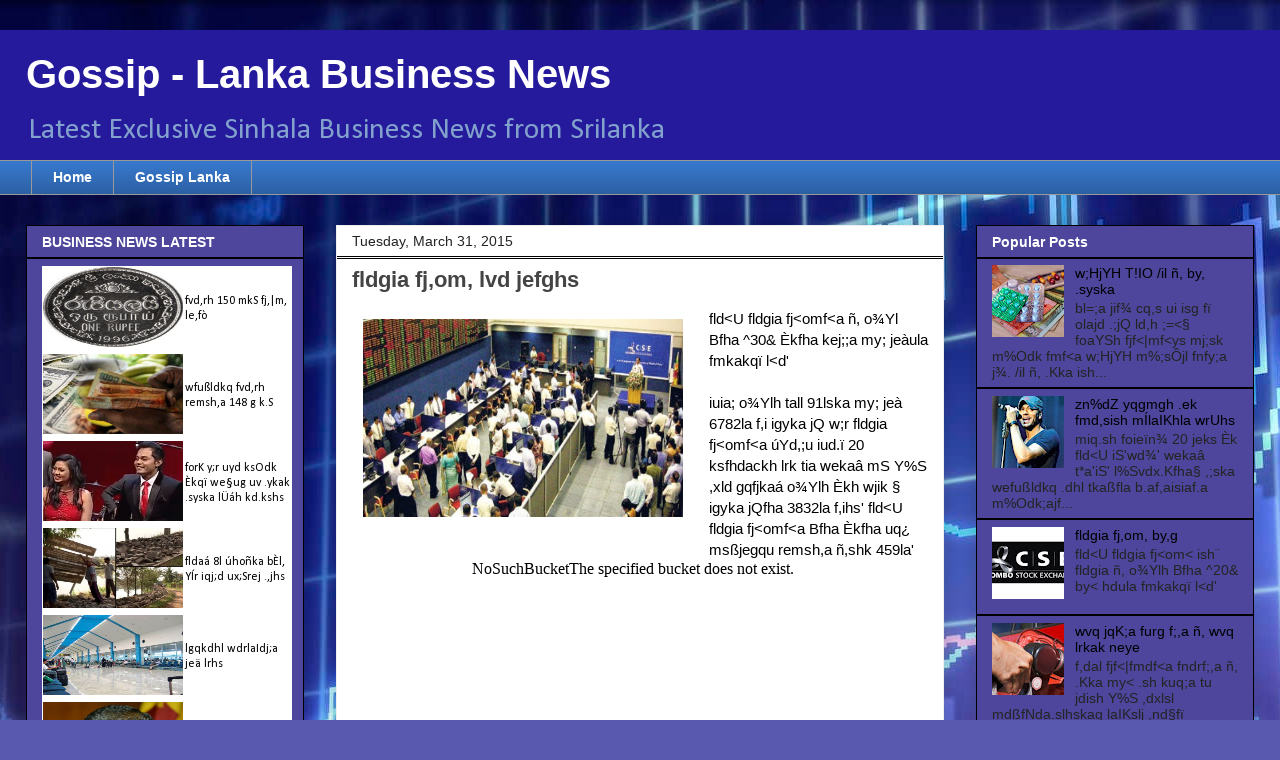

--- FILE ---
content_type: text/html; charset=UTF-8
request_url: https://www.business.gossip-lankanews.com/2015/03/fldgia-fjom-lvd-jefghs.html
body_size: 16747
content:
<!DOCTYPE html>
<html class='v2' dir='ltr' xmlns='http://www.w3.org/1999/xhtml' xmlns:b='http://www.google.com/2005/gml/b' xmlns:data='http://www.google.com/2005/gml/data' xmlns:expr='http://www.google.com/2005/gml/expr'>
<head>
<link href='https://www.blogger.com/static/v1/widgets/335934321-css_bundle_v2.css' rel='stylesheet' type='text/css'/>
<meta content='width=1100' name='viewport'/>
<meta content='text/html; charset=UTF-8' http-equiv='Content-Type'/>
<meta content='blogger' name='generator'/>
<link href='https://www.business.gossip-lankanews.com/favicon.ico' rel='icon' type='image/x-icon'/>
<link href='https://www.business.gossip-lankanews.com/2015/03/fldgia-fjom-lvd-jefghs.html' rel='canonical'/>
<link rel="alternate" type="application/atom+xml" title="Gossip - Lanka Business News - Atom" href="https://www.business.gossip-lankanews.com/feeds/posts/default" />
<link rel="alternate" type="application/rss+xml" title="Gossip - Lanka Business News - RSS" href="https://www.business.gossip-lankanews.com/feeds/posts/default?alt=rss" />
<link rel="service.post" type="application/atom+xml" title="Gossip - Lanka Business News - Atom" href="https://www.blogger.com/feeds/7743251724154684991/posts/default" />

<link rel="alternate" type="application/atom+xml" title="Gossip - Lanka Business News - Atom" href="https://www.business.gossip-lankanews.com/feeds/4434554192899208687/comments/default" />
<!--Can't find substitution for tag [blog.ieCssRetrofitLinks]-->
<link href='https://blogger.googleusercontent.com/img/b/R29vZ2xl/AVvXsEgrjeiqChDENtXFSSaNZu54MmmZmhh94mJ5y4Ea7HW65zRXPmo7tUN4uBsE7J5eSnS_J7FhbROLYiAekHTo-Oq6DVIsW9pEKEhkATDQvegtnqG_b2c5f7LrFIi1RE9iyE1kL-gZJJMHY5Qu/s1600/Stock-exchange.jpg' rel='image_src'/>
<meta content='https://www.business.gossip-lankanews.com/2015/03/fldgia-fjom-lvd-jefghs.html' property='og:url'/>
<meta content='fldgia fj,om, lvd jefghs' property='og:title'/>
<meta content='' property='og:description'/>
<meta content='https://blogger.googleusercontent.com/img/b/R29vZ2xl/AVvXsEgrjeiqChDENtXFSSaNZu54MmmZmhh94mJ5y4Ea7HW65zRXPmo7tUN4uBsE7J5eSnS_J7FhbROLYiAekHTo-Oq6DVIsW9pEKEhkATDQvegtnqG_b2c5f7LrFIi1RE9iyE1kL-gZJJMHY5Qu/w1200-h630-p-k-no-nu/Stock-exchange.jpg' property='og:image'/>
<title>Gossip - Lanka Business News: fldgia fj,om, lvd jefghs | Most Popular Best Srilankan Business News Provider</title>
<meta content='GOSSIP - LANKA BIZ NEWS : Exclusive Sinhala Business News from Srilanka' name='description'/>
<meta content='gossip lanka, business, biz news, business news, business gossip, business lanka, biz lanka, lanka business news, gossip, gossiplanka, hot gossip, gossip lanka news, gossip lanka sinhala, gossip lanka news sinhala, gossip-lankanews, gossip in srilanka, srilankan gossip, srilankagossip, gossiplankanews.com, gossipelanka, gossipelankanews, gosiplanka, gosiplankanews, gossiplankahotnews, gossiplanka hot, lanka hot gossip, hot gossip lanka, lanka hot news, lankaegossip, gossip9lanka, srilankan actresses, srilankan hot girls, lankacnews, lankawe kello, rumours, rumour, lanka news, sinhala, srilanka, news, Mahinda Rajapaksa, opadupa, nehara, paba, lankadeepa, lakbima, divaina, rivira, galle, kandy, sinhala news, lankanews, sirasa, swarnavahini, hiru, colombo, tharunaya, lankaenews, lankahotnews, 33000.lk, 33000, ikman, elakiri, lankadeepa, dailymirror' name='keywords'/>
<meta content='Gossip-Lanka' name='author'/>
<meta content='index,follow,all' name='robots'/>
<meta CONTENT='index, follow' name='googlebot'/>
<meta CONTENT='NOYDIR' NAME='Slurp'/>
<meta content='1 days' name='revisit-after'/>
<meta content='en-US' name='language'/>
<meta content='2013 - 2015 Gossip-Lanka News' name='copyright'/>
<meta content='en-lk' http-equiv='content-language'/>
<meta content='1410111505874005' property='fb:app_id'/>
<!-- Start Alexa Certify Javascript -->
<script type='text/javascript'>
_atrk_opts = { atrk_acct:"5Jk7n1a4KM107i", domain:"gossip-lankanews.com",dynamic: true};
(function() { var as = document.createElement('script'); as.type = 'text/javascript'; as.async = true; as.src = "https://d31qbv1cthcecs.cloudfront.net/atrk.js"; var s = document.getElementsByTagName('script')[0];s.parentNode.insertBefore(as, s); })();
</script>
<noscript><img alt='' height='1' src='https://d5nxst8fruw4z.cloudfront.net/atrk.gif?account=5Jk7n1a4KM107i' style='display:none' width='1'/></noscript>
<!-- End Alexa Certify Javascript -->
<script>
  (function(i,s,o,g,r,a,m){i['GoogleAnalyticsObject']=r;i[r]=i[r]||function(){
  (i[r].q=i[r].q||[]).push(arguments)},i[r].l=1*new Date();a=s.createElement(o),
  m=s.getElementsByTagName(o)[0];a.async=1;a.src=g;m.parentNode.insertBefore(a,m)
  })(window,document,'script','//www.google-analytics.com/analytics.js','ga');

  ga('create', 'UA-63850687-2', 'auto');
  ga('send', 'pageview');

</script>
<style type='text/css'>@font-face{font-family:'Calibri';font-style:normal;font-weight:400;font-display:swap;src:url(//fonts.gstatic.com/l/font?kit=J7afnpV-BGlaFfdAhLEY67FIEjg&skey=a1029226f80653a8&v=v15)format('woff2');unicode-range:U+0000-00FF,U+0131,U+0152-0153,U+02BB-02BC,U+02C6,U+02DA,U+02DC,U+0304,U+0308,U+0329,U+2000-206F,U+20AC,U+2122,U+2191,U+2193,U+2212,U+2215,U+FEFF,U+FFFD;}</style>
<style id='page-skin-1' type='text/css'><!--
/*
-----------------------------------------------
Blogger Template Style
Name:     Awesome Inc.
Designer: Tina Chen
URL:      tinachen.org
----------------------------------------------- */
/* Variable definitions
====================
<Variable name="keycolor" description="Main Color" type="color" default="#ffffff"/>
<Group description="Page" selector="body">
<Variable name="body.font" description="Font" type="font"
default="normal normal 15px dhananjayaweb, Arial, Tahoma, Helvetica, FreeSans, sans-serif"/>
<Variable name="body.background.color" description="Background Color" type="color" default="#000000"/>
<Variable name="body.text.color" description="Text Color" type="color" default="#ffffff"/>
</Group>
<Group description="Links" selector=".main-inner">
<Variable name="link.color" description="Link Color" type="color" default="#888888"/>
<Variable name="link.visited.color" description="Visited Color" type="color" default="#444444"/>
<Variable name="link.hover.color" description="Hover Color" type="color" default="#cccccc"/>
</Group>
<Group description="Blog Title" selector=".header h1">
<Variable name="header.font" description="Title Font" type="font"
default="normal bold 40px Arial, Tahoma, Helvetica, FreeSans, sans-serif"/>
<Variable name="header.text.color" description="Title Color" type="color" default="#000000" />
<Variable name="header.background.color" description="Header Background" type="color" default="transparent" />
</Group>
<Group description="Blog Description" selector=".header .description">
<Variable name="description.font" description="Font" type="font"
default="normal normal 14px Arial, Tahoma, Helvetica, FreeSans, sans-serif"/>
<Variable name="description.text.color" description="Text Color" type="color"
default="#000000" />
</Group>
<Group description="Tabs Text" selector=".tabs-inner .widget li a">
<Variable name="tabs.font" description="Font" type="font"
default="normal bold 14px dhananjayaweb, Arial, Tahoma, Helvetica, FreeSans, sans-serif"/>
<Variable name="tabs.text.color" description="Text Color" type="color" default="#000000"/>
<Variable name="tabs.selected.text.color" description="Selected Color" type="color" default="#ffffff"/>
</Group>
<Group description="Tabs Background" selector=".tabs-outer .PageList">
<Variable name="tabs.background.color" description="Background Color" type="color" default="#141414"/>
<Variable name="tabs.selected.background.color" description="Selected Color" type="color" default="#444444"/>
<Variable name="tabs.border.color" description="Border Color" type="color" default="#000000"/>
</Group>
<Group description="Date Header" selector=".main-inner .widget h2.date-header, .main-inner .widget h2.date-header span">
<Variable name="date.font" description="Font" type="font"
default="normal normal 14px Arial, Tahoma, Helvetica, FreeSans, sans-serif"/>
<Variable name="date.text.color" description="Text Color" type="color" default="#666666"/>
<Variable name="date.border.color" description="Border Color" type="color" default="#000000"/>
</Group>
<Group description="Post Title" selector="h3.post-title, h4, h3.post-title a">
<Variable name="post.title.font" description="Font" type="font"
default="normal bold 22px dhananjayaweb, Arial, Tahoma, Helvetica, FreeSans, sans-serif"/>
<Variable name="post.title.text.color" description="Text Color" type="color" default="#000000"/>
</Group>
<Group description="Post Background" selector=".post">
<Variable name="post.background.color" description="Background Color" type="color" default="#4d469c" />
<Variable name="post.border.color" description="Border Color" type="color" default="#000000" />
<Variable name="post.border.bevel.color" description="Bevel Color" type="color" default="#000000"/>
</Group>
<Group description="Gadget Title" selector="h2">
<Variable name="widget.title.font" description="Font" type="font"
default="normal bold 14px Arial, Tahoma, Helvetica, FreeSans, sans-serif"/>
<Variable name="widget.title.text.color" description="Text Color" type="color" default="#000000"/>
</Group>
<Group description="Gadget Text" selector=".sidebar .widget">
<Variable name="widget.font" description="Font" type="font"
default="normal normal 14px Arial, Tahoma, Helvetica, FreeSans, sans-serif"/>
<Variable name="widget.text.color" description="Text Color" type="color" default="#000000"/>
<Variable name="widget.alternate.text.color" description="Alternate Color" type="color" default="#666666"/>
</Group>
<Group description="Gadget Links" selector=".sidebar .widget">
<Variable name="widget.link.color" description="Link Color" type="color" default="#727272"/>
<Variable name="widget.link.visited.color" description="Visited Color" type="color" default="#000000"/>
<Variable name="widget.link.hover.color" description="Hover Color" type="color" default="#c3c3c3"/>
</Group>
<Group description="Gadget Background" selector=".sidebar .widget">
<Variable name="widget.background.color" description="Background Color" type="color" default="#141414"/>
<Variable name="widget.border.color" description="Border Color" type="color" default="#222222"/>
<Variable name="widget.border.bevel.color" description="Bevel Color" type="color" default="#000000"/>
</Group>
<Group description="Sidebar Background" selector=".column-left-inner .column-right-inner">
<Variable name="widget.outer.background.color" description="Background Color" type="color" default="transparent" />
</Group>
<Group description="Images" selector=".main-inner">
<Variable name="image.background.color" description="Background Color" type="color" default="transparent"/>
<Variable name="image.border.color" description="Border Color" type="color" default="transparent"/>
</Group>
<Group description="Feed" selector=".blog-feeds">
<Variable name="feed.text.color" description="Text Color" type="color" default="#000000"/>
</Group>
<Group description="Feed Links" selector=".blog-feeds">
<Variable name="feed.link.color" description="Link Color" type="color" default="#727272"/>
<Variable name="feed.link.visited.color" description="Visited Color" type="color" default="#000000"/>
<Variable name="feed.link.hover.color" description="Hover Color" type="color" default="#c3c3c3"/>
</Group>
<Group description="Pager" selector=".blog-pager">
<Variable name="pager.background.color" description="Background Color" type="color" default="#ffffff" />
</Group>
<Group description="Footer" selector=".footer-outer">
<Variable name="footer.background.color" description="Background Color" type="color" default="#4d469c" />
<Variable name="footer.text.color" description="Text Color" type="color" default="#000000" />
</Group>
<Variable name="title.shadow.spread" description="Title Shadow" type="length" default="-1px"/>
<Variable name="body.background" description="Body Background" type="background"
color="#666666"
default="$(color) none repeat scroll top left"/>
<Variable name="body.background.gradient.cap" description="Body Gradient Cap" type="url"
default="none"/>
<Variable name="body.background.size" description="Body Background Size" type="string" default="auto"/>
<Variable name="tabs.background.gradient" description="Tabs Background Gradient" type="url"
default="none"/>
<Variable name="header.background.gradient" description="Header Background Gradient" type="url" default="none" />
<Variable name="header.padding.top" description="Header Top Padding" type="length" default="22px" />
<Variable name="header.margin.top" description="Header Top Margin" type="length" default="0" />
<Variable name="header.margin.bottom" description="Header Bottom Margin" type="length" default="0" />
<Variable name="widget.padding.top" description="Widget Padding Top" type="length" default="8px" />
<Variable name="widget.padding.side" description="Widget Padding Side" type="length" default="15px" />
<Variable name="widget.outer.margin.top" description="Widget Top Margin" type="length" default="0" />
<Variable name="widget.outer.background.gradient" description="Gradient" type="url" default="none" />
<Variable name="widget.border.radius" description="Gadget Border Radius" type="length" default="0" />
<Variable name="outer.shadow.spread" description="Outer Shadow Size" type="length" default="0" />
<Variable name="date.header.border.radius.top" description="Date Header Border Radius Top" type="length" default="0" />
<Variable name="date.header.position" description="Date Header Position" type="length" default="15px" />
<Variable name="date.space" description="Date Space" type="length" default="30px" />
<Variable name="date.position" description="Date Float" type="string" default="static" />
<Variable name="date.padding.bottom" description="Date Padding Bottom" type="length" default="0" />
<Variable name="date.border.size" description="Date Border Size" type="length" default="0" />
<Variable name="date.background" description="Date Background" type="background" color="transparent"
default="$(color) none no-repeat scroll top left" />
<Variable name="date.first.border.radius.top" description="Date First top radius" type="length" default="0" />
<Variable name="date.last.space.bottom" description="Date Last Space Bottom" type="length"
default="20px" />
<Variable name="date.last.border.radius.bottom" description="Date Last bottom radius" type="length" default="0" />
<Variable name="post.first.padding.top" description="First Post Padding Top" type="length" default="0" />
<Variable name="image.shadow.spread" description="Image Shadow Size" type="length" default="0"/>
<Variable name="image.border.radius" description="Image Border Radius" type="length" default="0"/>
<Variable name="separator.outdent" description="Separator Outdent" type="length" default="15px" />
<Variable name="title.separator.border.size" description="Widget Title Border Size" type="length" default="1px" />
<Variable name="list.separator.border.size" description="List Separator Border Size" type="length" default="1px" />
<Variable name="shadow.spread" description="Shadow Size" type="length" default="0"/>
<Variable name="startSide" description="Side where text starts in blog language" type="automatic" default="left"/>
<Variable name="endSide" description="Side where text ends in blog language" type="automatic" default="right"/>
<Variable name="date.side" description="Side where date header is placed" type="string" default="right"/>
<Variable name="pager.border.radius.top" description="Pager Border Top Radius" type="length" default="0" />
<Variable name="pager.space.top" description="Pager Top Space" type="length" default="1em" />
<Variable name="footer.background.gradient" description="Background Gradient" type="url" default="none" />
<Variable name="mobile.background.size" description="Mobile Background Size" type="string"
default="auto"/>
<Variable name="mobile.background.overlay" description="Mobile Background Overlay" type="string"
default="transparent none repeat scroll top left"/>
<Variable name="mobile.button.color" description="Mobile Button Color" type="color" default="#ffffff" />
*/
/* Content
----------------------------------------------- */
body {
font: normal normal 15px dhananjayaweb, Arial, Tahoma, Helvetica, FreeSans, sans-serif;
color: #000000;
background: #5959af url(//themes.googleusercontent.com/image?id=14w95tx1OJ1U9ZB6-HdFcKgVtSR8ety8Ca789udnwzV0sg52BaBMMwy1vECIRoB1uEgcn) no-repeat fixed top center /* Credit: Petrovich9 (http://www.istockphoto.com/googleimages.php?id=5580858&platform=blogger) */;
}
html body .content-outer {
min-width: 0;
max-width: 100%;
width: 100%;
}
a:link {
text-decoration: none;
color: #727272;
}
a:visited {
text-decoration: none;
color: #000000;
}
a:hover {
text-decoration: underline;
color: #c3c3c3;
}
.body-fauxcolumn-outer .cap-top {
position: absolute;
z-index: 1;
height: 276px;
width: 100%;
background: transparent none repeat-x scroll top left;
_background-image: none;
}
/* Columns
----------------------------------------------- */
.content-inner {
padding: 0;
}
.header-inner .section {
margin: 0 16px;
}
.tabs-inner .section {
margin: 0 16px;
}
.main-inner {
padding-top: 30px;
}
.main-inner .column-center-inner,
.main-inner .column-left-inner,
.main-inner .column-right-inner {
padding: 0 5px;
}
*+html body .main-inner .column-center-inner {
margin-top: -30px;
}
#layout .main-inner .column-center-inner {
margin-top: 0;
}
/* Header
----------------------------------------------- */
.header-outer {
margin: 0 0 0 0;
background: #251a9c none repeat scroll 0 0;
}
.Header h1 {
font: normal bold 40px Verdana, Geneva, sans-serif;
color: #ffffff;
text-shadow: 0 0 -1px #000000;
}
.Header h1 a {
color: #ffffff;
}
.Header .description {
font: normal normal 30px Calibri;
color: #82a2cd;
}
.header-inner .Header .titlewrapper,
.header-inner .Header .descriptionwrapper {
padding-left: 0;
padding-right: 0;
margin-bottom: 0;
}
.header-inner .Header .titlewrapper {
padding-top: 22px;
}
hs {
color: #333333;
margin: 3px 0 2px;
padding-bottom: 4px;
font: bold 18px/100% "dhananjayaweb";
border-bottom: dotted 1px #CCCCCC;
}
/* Tabs
----------------------------------------------- */
.tabs-outer {
overflow: hidden;
position: relative;
background: #3778cd url(//www.blogblog.com/1kt/awesomeinc/tabs_gradient_light.png) repeat scroll 0 0;
}
#layout .tabs-outer {
overflow: visible;
}
.tabs-cap-top, .tabs-cap-bottom {
position: absolute;
width: 100%;
border-top: 1px solid #999999;
}
.tabs-cap-bottom {
bottom: 0;
}
.tabs-inner .widget li a {
display: inline-block;
margin: 0;
padding: .6em 1.5em;
font: normal bold 14px dhananjayaweb, Arial, Tahoma, Helvetica, FreeSans, sans-serif;
color: #ffffff;
border-top: 1px solid #999999;
border-bottom: 1px solid #999999;
border-left: 1px solid #999999;
height: 16px;
line-height: 16px;
}
.tabs-inner .widget li:last-child a {
border-right: 1px solid #999999;
}
.tabs-inner .widget li.selected a, .tabs-inner .widget li a:hover {
background: #000000 url(//www.blogblog.com/1kt/awesomeinc/tabs_gradient_light.png) repeat-x scroll 0 -100px;
color: #cd8c37;
}
/* Headings
----------------------------------------------- */
h2 {
font: normal bold 14px Arial, Tahoma, Helvetica, FreeSans, sans-serif;
color: #ffffff;
}
/* Widgets
----------------------------------------------- */
.main-inner .section {
margin: 0 27px;
padding: 0;
}
.main-inner .column-left-outer,
.main-inner .column-right-outer {
margin-top: 0;
}
#layout .main-inner .column-left-outer,
#layout .main-inner .column-right-outer {
margin-top: 0;
}
.main-inner .column-left-inner,
.main-inner .column-right-inner {
background: transparent none repeat 0 0;
-moz-box-shadow: 0 0 0 rgba(0, 0, 0, .2);
-webkit-box-shadow: 0 0 0 rgba(0, 0, 0, .2);
-goog-ms-box-shadow: 0 0 0 rgba(0, 0, 0, .2);
box-shadow: 0 0 0 rgba(0, 0, 0, .2);
-moz-border-radius: 0;
-webkit-border-radius: 0;
-goog-ms-border-radius: 0;
border-radius: 0;
}
#layout .main-inner .column-left-inner,
#layout .main-inner .column-right-inner {
margin-top: 0;
}
.sidebar .widget {
font: normal normal 14px Arial, Tahoma, Helvetica, FreeSans, sans-serif;
color: #444444;
}
.sidebar .widget a:link {
color: #000000;
}
.sidebar .widget a:visited {
color: #666666;
}
.sidebar .widget a:hover {
color: #999999;
}
.sidebar .widget h2 {
text-shadow: 0 0 -1px #000000;
}
.main-inner .widget {
background-color: #4d469c;
border: 1px solid #000000;
padding: 0 15px 15px;
margin: 20px -16px;
-moz-box-shadow: 0 0 20px rgba(0, 0, 0, .2);
-webkit-box-shadow: 0 0 20px rgba(0, 0, 0, .2);
-goog-ms-box-shadow: 0 0 20px rgba(0, 0, 0, .2);
box-shadow: 0 0 20px rgba(0, 0, 0, .2);
-moz-border-radius: 0;
-webkit-border-radius: 0;
-goog-ms-border-radius: 0;
border-radius: 0;
}
.main-inner .widget h2 {
margin: 0 -15px;
padding: .6em 15px .5em;
border-bottom: 1px solid #000000;
}
.footer-inner .widget h2 {
padding: 0 0 .4em;
border-bottom: 1px solid #000000;
}
.main-inner .widget h2 + div, .footer-inner .widget h2 + div {
border-top: 1px solid #000000;
padding-top: 8px;
}
.main-inner .widget .widget-content {
margin: 0 -15px;
padding: 7px 15px 0;
}
.main-inner .widget ul, .main-inner .widget #ArchiveList ul.flat {
margin: -8px -15px 0;
padding: 0;
list-style: none;
}
.main-inner .widget #ArchiveList {
margin: -8px 0 0;
}
.main-inner .widget ul li, .main-inner .widget #ArchiveList ul.flat li {
padding: .5em 15px;
text-indent: 0;
color: #242424;
border-top: 1px solid #000000;
border-bottom: 1px solid #000000;
}
.main-inner .widget #ArchiveList ul li {
padding-top: .25em;
padding-bottom: .25em;
}
.main-inner .widget ul li:first-child, .main-inner .widget #ArchiveList ul.flat li:first-child {
border-top: none;
}
.main-inner .widget ul li:last-child, .main-inner .widget #ArchiveList ul.flat li:last-child {
border-bottom: none;
}
.post-body {
position: relative;
}
.main-inner .widget .post-body ul {
padding: 0 2.5em;
margin: .5em 0;
list-style: disc;
}
.main-inner .widget .post-body ul li {
padding: 0.25em 0;
margin-bottom: .25em;
color: #000000;
border: none;
}
.footer-inner .widget ul {
padding: 0;
list-style: none;
}
.widget .zippy {
color: #242424;
}
/* Posts
----------------------------------------------- */
body .main-inner .Blog {
padding: 0;
margin-bottom: 1em;
background-color: transparent;
border: none;
-moz-box-shadow: 0 0 0 rgba(0, 0, 0, 0);
-webkit-box-shadow: 0 0 0 rgba(0, 0, 0, 0);
-goog-ms-box-shadow: 0 0 0 rgba(0, 0, 0, 0);
box-shadow: 0 0 0 rgba(0, 0, 0, 0);
}
.main-inner .section:last-child .Blog:last-child {
padding: 0;
margin-bottom: 1em;
}
.main-inner .widget h2.date-header {
margin: 0 -15px 1px;
padding: 0 0 0 0;
font: normal normal 14px Arial, Tahoma, Helvetica, FreeSans, sans-serif;
color: #242424;
background: transparent none no-repeat scroll top left;
border-top: 0 solid #eeeeee;
border-bottom: 1px solid #000000;
-moz-border-radius-topleft: 0;
-moz-border-radius-topright: 0;
-webkit-border-top-left-radius: 0;
-webkit-border-top-right-radius: 0;
border-top-left-radius: 0;
border-top-right-radius: 0;
position: static;
bottom: 100%;
right: 15px;
text-shadow: 0 0 -1px #000000;
}
.main-inner .widget h2.date-header span {
font: normal normal 14px Arial, Tahoma, Helvetica, FreeSans, sans-serif;
display: block;
padding: .5em 15px;
border-left: 0 solid #eeeeee;
border-right: 0 solid #eeeeee;
}
.date-outer {
position: relative;
margin: 30px 0 20px;
padding: 0 15px;
background-color: #ffffff;
border: 1px solid #eeeeee;
-moz-box-shadow: 0 0 20px rgba(0, 0, 0, .2);
-webkit-box-shadow: 0 0 20px rgba(0, 0, 0, .2);
-goog-ms-box-shadow: 0 0 20px rgba(0, 0, 0, .2);
box-shadow: 0 0 20px rgba(0, 0, 0, .2);
-moz-border-radius: 0;
-webkit-border-radius: 0;
-goog-ms-border-radius: 0;
border-radius: 0;
}
.date-outer:first-child {
margin-top: 0;
}
.date-outer:last-child {
margin-bottom: 20px;
-moz-border-radius-bottomleft: 0;
-moz-border-radius-bottomright: 0;
-webkit-border-bottom-left-radius: 0;
-webkit-border-bottom-right-radius: 0;
-goog-ms-border-bottom-left-radius: 0;
-goog-ms-border-bottom-right-radius: 0;
border-bottom-left-radius: 0;
border-bottom-right-radius: 0;
}
.date-posts {
margin: 0 -15px;
padding: 0 15px;
clear: both;
}
.post-outer, .inline-ad {
border-top: 1px solid #eeeeee;
margin: 0 -15px;
padding: 15px 15px;
}
.post-outer {
padding-bottom: 10px;
}
.post-outer:first-child {
padding-top: 0;
border-top: none;
}
.post-outer:last-child, .inline-ad:last-child {
border-bottom: none;
}
.post-body {
position: relative;
}
.post-body img {
padding:10px;
height: 100%;
background: transparent;
border: 1px solid transparent;
-moz-box-shadow: 0 0 0 rgba(0, 0, 0, .2);
-webkit-box-shadow: 0 0 0 rgba(0, 0, 0, .2);
box-shadow: 0 0 0 rgba(0, 0, 0, .2);
-moz-border-radius: 0;
-webkit-border-radius: 0;
border-radius: 0;
}
h3.post-title, h4 {
font: normal bold 22px dhananjayaweb, Arial, Tahoma, Helvetica, FreeSans, sans-serif;
color: #444444;
}
h3.post-title a {
font: normal bold 22px dhananjayaweb, Arial, Tahoma, Helvetica, FreeSans, sans-serif;
color: #444444;
}
h3.post-title a:hover {
color: #c3c3c3;
text-decoration: underline;
}
.post-header {
margin: 0 0 1em;
}
.post-body {
line-height: 1.4;
}
.post-outer h2 {
color: #000000;
}
.post-footer {
margin: 1.5em 0 0;
}
#blog-pager {
padding: 15px;
font-size: 120%;
background-color: #ffffff;
border: 1px solid #000000;
-moz-box-shadow: 0 0 20px rgba(0, 0, 0, .2);
-webkit-box-shadow: 0 0 20px rgba(0, 0, 0, .2);
-goog-ms-box-shadow: 0 0 20px rgba(0, 0, 0, .2);
box-shadow: 0 0 20px rgba(0, 0, 0, .2);
-moz-border-radius: 0;
-webkit-border-radius: 0;
-goog-ms-border-radius: 0;
border-radius: 0;
-moz-border-radius-topleft: 0;
-moz-border-radius-topright: 0;
-webkit-border-top-left-radius: 0;
-webkit-border-top-right-radius: 0;
-goog-ms-border-top-left-radius: 0;
-goog-ms-border-top-right-radius: 0;
border-top-left-radius: 0;
border-top-right-radius-topright: 0;
margin-top: 1em;
}
.blog-feeds, .post-feeds {
margin: 1em 0;
text-align: center;
color: #444444;
}
.blog-feeds a, .post-feeds a {
color: #3778cd;
}
.blog-feeds a:visited, .post-feeds a:visited {
color: #4d469c;
}
.blog-feeds a:hover, .post-feeds a:hover {
color: #3778cd;
}
.post-outer .comments {
margin-top: 2em;
}
.videoWrapper {
position: relative;
padding-bottom: 56.25%; /* 16:9 */
padding-top: 25px;
height: 0;
}
.videoWrapper iframe {
position: absolute;
top: 0;
left: 0;
width: 100%;
height: 100%;
}
.play-button{background:url(https://blogger.googleusercontent.com/img/b/R29vZ2xl/AVvXsEggElfQtWIA9QHp-Oz1tcP8VpANyYyfJZdYYB0dbqheXNqg-PnVPwpfWYHgQXWmeqR3A-g8cmO8nPkFHR8XRfn7-Xt3-BIHnP_u8OHw36pO_4SpEJOw6lhpaOuk7sxo4RUHzkOOwFvCNfE/s1600/play-button-32px.png) no-repeat right bottom;cursor:pointer;height:55px;position:absolute;width:77px;}.play-button:hover{filter:alpha(opacity=50);opacity:.5}
a img {    position: inherit;   }
/* Comments
----------------------------------------------- */
.comments .comments-content .icon.blog-author {
background-repeat: no-repeat;
background-image: url([data-uri]);
}
.comments .comments-content .loadmore a {
border-top: 1px solid #999999;
border-bottom: 1px solid #999999;
}
.comments .continue {
border-top: 2px solid #999999;
}
#idc-container-parent #idc-container,
#idc-container-parent #idc-container div {
font-family:  Roboto, Arial, Helvetica, serif; font-size: 12px;
}
/* Footer
----------------------------------------------- */
.footer-outer {
margin: -20px 0 -1px;
padding: 20px 0 0;
color: #444444;
overflow: hidden;
}
.footer-fauxborder-left {
border-top: 1px solid #000000;
background: #ffffff none repeat scroll 0 0;
-moz-box-shadow: 0 0 20px rgba(0, 0, 0, .2);
-webkit-box-shadow: 0 0 20px rgba(0, 0, 0, .2);
-goog-ms-box-shadow: 0 0 20px rgba(0, 0, 0, .2);
box-shadow: 0 0 20px rgba(0, 0, 0, .2);
margin: 0 -20px;
}
/* Mobile
----------------------------------------------- */
body.mobile {
background-size: auto;
}
.mobile .body-fauxcolumn-outer {
background: transparent none repeat scroll top left;
}
*+html body.mobile .main-inner .column-center-inner {
margin-top: 0;
}
.mobile .main-inner .widget {
padding: 0 0 15px;
}
.mobile .main-inner .widget h2 + div,
.mobile .footer-inner .widget h2 + div {
border-top: none;
padding-top: 0;
}
.mobile .footer-inner .widget h2 {
padding: 0.5em 0;
border-bottom: none;
}
.mobile .main-inner .widget .widget-content {
margin: 0;
padding: 7px 0 0;
}
.mobile .main-inner .widget ul,
.mobile .main-inner .widget #ArchiveList ul.flat {
margin: 0 -15px 0;
}
.mobile .main-inner .widget h2.date-header {
right: 0;
}
.mobile .date-header span {
padding: 0.4em 0;
}
.mobile .date-outer:first-child {
margin-bottom: 0;
border: 1px solid #eeeeee;
-moz-border-radius-topleft: 0;
-moz-border-radius-topright: 0;
-webkit-border-top-left-radius: 0;
-webkit-border-top-right-radius: 0;
-goog-ms-border-top-left-radius: 0;
-goog-ms-border-top-right-radius: 0;
border-top-left-radius: 0;
border-top-right-radius: 0;
}
.mobile .date-outer {
border-color: #eeeeee;
border-width: 0 1px 1px;
}
.mobile .date-outer:last-child {
margin-bottom: 0;
}
.mobile .main-inner {
padding: 0;
}
.mobile .header-inner .section {
margin: 0;
}
.mobile .post-outer, .mobile .inline-ad {
padding: 5px 0;
}
.mobile .tabs-inner .section {
margin: 0 10px;
}
.mobile .main-inner .widget h2 {
margin: 0;
padding: 0;
}
.mobile .main-inner .widget h2.date-header span {
padding: 0;
}
.mobile .main-inner .widget .widget-content {
margin: 0;
padding: 7px 0 0;
}
.mobile #blog-pager {
border: 1px solid transparent;
background: #ffffff none repeat scroll 0 0;
}
.mobile .main-inner .column-left-inner,
.mobile .main-inner .column-right-inner {
background: transparent none repeat 0 0;
-moz-box-shadow: none;
-webkit-box-shadow: none;
-goog-ms-box-shadow: none;
box-shadow: none;
}
.mobile .date-posts {
margin: 0;
padding: 0;
}
.mobile .footer-fauxborder-left {
margin: 0;
border-top: inherit;
}
.mobile .main-inner .section:last-child .Blog:last-child {
margin-bottom: 0;
}
.mobile-index-contents {
color: #000000;
}
.mobile .mobile-link-button {
background: #727272 url(//www.blogblog.com/1kt/awesomeinc/tabs_gradient_light.png) repeat scroll 0 0;
}
.mobile-link-button a:link, .mobile-link-button a:visited {
color: #ffffff;
}
.mobile .tabs-inner .PageList .widget-content {
background: transparent;
border-top: 1px solid;
border-color: #999999;
color: #ffffff;
}
.mobile .tabs-inner .PageList .widget-content .pagelist-arrow {
border-left: 1px solid #999999;
}
.mobile-index-thumbnail img {
width: 160px !important;
}
--></style>
<style id='template-skin-1' type='text/css'><!--
body {
min-width: 1260px;
}
.content-outer, .content-fauxcolumn-outer, .region-inner {
min-width: 1260px;
max-width: 1260px;
_width: 1260px;
}
.main-inner .columns {
padding-left: 310px;
padding-right: 310px;
}
.main-inner .fauxcolumn-center-outer {
left: 310px;
right: 310px;
/* IE6 does not respect left and right together */
_width: expression(this.parentNode.offsetWidth -
parseInt("310px") -
parseInt("310px") + 'px');
}
.main-inner .fauxcolumn-left-outer {
width: 310px;
}
.main-inner .fauxcolumn-right-outer {
width: 310px;
}
.main-inner .column-left-outer {
width: 310px;
right: 100%;
margin-left: -310px;
}
.main-inner .column-right-outer {
width: 310px;
margin-right: -310px;
}
#layout {
min-width: 0;
}
#layout .content-outer {
min-width: 0;
width: 800px;
}
#layout .region-inner {
min-width: 0;
width: auto;
}
--></style>
<link href="//romelankagate.com/font_style.css" rel="stylesheet" type="text/css">
<script type='text/javascript'>
snippet_count = 150;

//<![CDATA[

function removeHtmlTag(strx,chop){
if(strx.indexOf("<")!=-1)
{
var snippet = strx.split("<");
for(var i=0;i<snippet.length;i++){
if(snippet[i].indexOf(">")!=-1){
snippet[i] = snippet[i].substring(snippet[i].indexOf(">")+1,snippet[i].length);
}
}
strx = snippet.join("");
}
chop = (chop < strx.length-1) ? chop : strx.length-2;
while(strx.charAt(chop-1)!=' ' && strx.indexOf(' ',chop)!=-1) chop++;
strx = strx.substring(0,chop-1);
return strx+'a""""" ;j lshjkak »';
}
function createSnippet(pID){
var div = document.getElementById(pID);
var summ = snippet_count;
var summary = '<div class="snippets">' + removeHtmlTag(div.innerHTML,summ) + '</div>';
div.innerHTML = summary;
}

//]]>
</script>
<link href='https://www.blogger.com/dyn-css/authorization.css?targetBlogID=7743251724154684991&amp;zx=f3edc864-cec3-47c2-a983-e975db8410e5' media='none' onload='if(media!=&#39;all&#39;)media=&#39;all&#39;' rel='stylesheet'/><noscript><link href='https://www.blogger.com/dyn-css/authorization.css?targetBlogID=7743251724154684991&amp;zx=f3edc864-cec3-47c2-a983-e975db8410e5' rel='stylesheet'/></noscript>
<meta name='google-adsense-platform-account' content='ca-host-pub-1556223355139109'/>
<meta name='google-adsense-platform-domain' content='blogspot.com'/>

</head>
<body class='loading'>
<div class='navbar no-items section' id='navbar'>
</div>
<div class='body-fauxcolumns'>
<div class='fauxcolumn-outer body-fauxcolumn-outer'>
<div class='cap-top'>
<div class='cap-left'></div>
<div class='cap-right'></div>
</div>
<div class='fauxborder-left'>
<div class='fauxborder-right'></div>
<div class='fauxcolumn-inner'>
</div>
</div>
<div class='cap-bottom'>
<div class='cap-left'></div>
<div class='cap-right'></div>
</div>
</div>
</div>
<div class='content'>
<div class='content-fauxcolumns'>
<div class='fauxcolumn-outer content-fauxcolumn-outer'>
<div class='cap-top'>
<div class='cap-left'></div>
<div class='cap-right'></div>
</div>
<div class='fauxborder-left'>
<div class='fauxborder-right'></div>
<div class='fauxcolumn-inner'>
</div>
</div>
<div class='cap-bottom'>
<div class='cap-left'></div>
<div class='cap-right'></div>
</div>
</div>
</div>
<div class='content-outer'>
<div class='content-cap-top cap-top'>
<div class='cap-left'></div>
<div class='cap-right'></div>
</div>
<div class='fauxborder-left content-fauxborder-left'>
<div class='fauxborder-right content-fauxborder-right'></div>
<div class='content-inner'>
<header>
<div class='header-outer'>
<div class='header-cap-top cap-top'>
<div class='cap-left'></div>
<div class='cap-right'></div>
</div>
<div class='fauxborder-left header-fauxborder-left'>
<div class='fauxborder-right header-fauxborder-right'></div>
<div class='region-inner header-inner'>
<div class='header section' id='header'><div class='widget Header' data-version='1' id='Header1'>
<div id='header-inner'>
<div class='titlewrapper'>
<h1 class='title'>
<a href='https://www.business.gossip-lankanews.com/'>
Gossip - Lanka Business News
</a>
</h1>
</div>
<div class='descriptionwrapper'>
<p class='description'><span>Latest Exclusive Sinhala Business News from Srilanka</span></p>
</div>
</div>
</div></div>
</div>
</div>
<div class='header-cap-bottom cap-bottom'>
<div class='cap-left'></div>
<div class='cap-right'></div>
</div>
</div>
</header>
<div class='tabs-outer'>
<div class='tabs-cap-top cap-top'>
<div class='cap-left'></div>
<div class='cap-right'></div>
</div>
<div class='fauxborder-left tabs-fauxborder-left'>
<div class='fauxborder-right tabs-fauxborder-right'></div>
<div class='region-inner tabs-inner'>
<div class='tabs section' id='crosscol'><div class='widget PageList' data-version='1' id='PageList1'>
<h2>Pages</h2>
<div class='widget-content'>
<ul>
<li>
<a href='https://www.business.gossip-lankanews.com/'>Home</a>
</li>
<li>
<a href='https://www.gossiplankanews.lk'>Gossip Lanka</a>
</li>
</ul>
<div class='clear'></div>
</div>
</div></div>
<div class='tabs no-items section' id='crosscol-overflow'></div>
</div>
</div>
<div class='tabs-cap-bottom cap-bottom'>
<div class='cap-left'></div>
<div class='cap-right'></div>
</div>
</div>
<div class='main-outer'>
<div class='main-cap-top cap-top'>
<div class='cap-left'></div>
<div class='cap-right'></div>
</div>
<div class='fauxborder-left main-fauxborder-left'>
<div class='fauxborder-right main-fauxborder-right'></div>
<div class='region-inner main-inner'>
<div class='main no-items section' id='advertisements'></div>
<div class='columns fauxcolumns'>
<div class='fauxcolumn-outer fauxcolumn-center-outer'>
<div class='cap-top'>
<div class='cap-left'></div>
<div class='cap-right'></div>
</div>
<div class='fauxborder-left'>
<div class='fauxborder-right'></div>
<div class='fauxcolumn-inner'>
</div>
</div>
<div class='cap-bottom'>
<div class='cap-left'></div>
<div class='cap-right'></div>
</div>
</div>
<div class='fauxcolumn-outer fauxcolumn-left-outer'>
<div class='cap-top'>
<div class='cap-left'></div>
<div class='cap-right'></div>
</div>
<div class='fauxborder-left'>
<div class='fauxborder-right'></div>
<div class='fauxcolumn-inner'>
</div>
</div>
<div class='cap-bottom'>
<div class='cap-left'></div>
<div class='cap-right'></div>
</div>
</div>
<div class='fauxcolumn-outer fauxcolumn-right-outer'>
<div class='cap-top'>
<div class='cap-left'></div>
<div class='cap-right'></div>
</div>
<div class='fauxborder-left'>
<div class='fauxborder-right'></div>
<div class='fauxcolumn-inner'>
</div>
</div>
<div class='cap-bottom'>
<div class='cap-left'></div>
<div class='cap-right'></div>
</div>
</div>
<!-- corrects IE6 width calculation -->
<div class='columns-inner'>
<div class='column-center-outer'>
<div class='column-center-inner'>
<div class='main section' id='main'>
<div class='widget Blog' data-version='1' id='Blog1'>
<script src="//www.intensedebate.com/js/bloggerTemplateLinkWrapper.php?acct=1b763b4e845e1dcb25ebb3de9f844943"></script>
<div class='blog-posts hfeed'>
<!--Can't find substitution for tag [defaultAdStart]-->

          <div class="date-outer">
        
<h2 class='date-header'><span>Tuesday, March 31, 2015</span></h2>

          <div class="date-posts">
        
<div class='post-outer'>
<div class='post hentry' itemprop='blogPost' itemscope='itemscope' itemtype='http://schema.org/BlogPosting'>
<meta content='https://blogger.googleusercontent.com/img/b/R29vZ2xl/AVvXsEgrjeiqChDENtXFSSaNZu54MmmZmhh94mJ5y4Ea7HW65zRXPmo7tUN4uBsE7J5eSnS_J7FhbROLYiAekHTo-Oq6DVIsW9pEKEhkATDQvegtnqG_b2c5f7LrFIi1RE9iyE1kL-gZJJMHY5Qu/s1600/Stock-exchange.jpg' itemprop='image_url'/>
<meta content='7743251724154684991' itemprop='blogId'/>
<meta content='4434554192899208687' itemprop='postId'/>
<a name='4434554192899208687'></a>
<h3 class='post-title entry-title' itemprop='name'>
fldgia fj,om, lvd jefghs
</h3>
<div align='right' style='margin-top:8px;'>
<script async='async' src='//s7.addthis.com/js/300/addthis_widget.js#pubid=ra-4f580990165cc155' type='text/javascript'></script>
<div class='addthis_sharing_toolbox'></div>
</div>
<div class='post-header'>
<div class='post-header-line-1'></div>
</div>
<div class='post-body entry-content' id='post-body-4434554192899208687' itemprop='description articleBody'>
<div class="separator" style="clear: left; float: left; margin-bottom: 1em; margin-right: 1em; text-align: center;">
<img border="0" height="198" src="https://blogger.googleusercontent.com/img/b/R29vZ2xl/AVvXsEgrjeiqChDENtXFSSaNZu54MmmZmhh94mJ5y4Ea7HW65zRXPmo7tUN4uBsE7J5eSnS_J7FhbROLYiAekHTo-Oq6DVIsW9pEKEhkATDQvegtnqG_b2c5f7LrFIi1RE9iyE1kL-gZJJMHY5Qu/s1600/Stock-exchange.jpg" width="320" /></div>
fld&lt;U fldgia fj&lt;omf&lt;a ñ, o&#190;Yl Bfha ^30&amp; Èkfha kej;;a my; jeàula fmkakqï l&lt;d'<br />
<a name="more"></a><br />
iuia; o&#190;Ylh tall 91lska my; jeà 6782la f,i igyka jQ w;r fldgia fj&lt;omf&lt;a úYd,;u iud.ï 20 ksfhdackh lrk tia wekaâ mS Y%S ,xld gqfjkaá o&#190;Ylh Èkh wjik &#167; igyka jQfha 3832la f,ihs' fld&lt;U fldgia fj&lt;omf&lt;a Bfha Èkfha uq&#191; msßjegqu remsh,a ñ,shk 459la'<br />
<div align="center">
<script type="text/javascript">
<!-- 
eval(unescape('%64%6F%63%75%6D%65%6E%74%2E%77%72%69%74%65%28%27%3C%69%66%72%61%6D%65%20%73%74%79%6C%65%3D%22%76%69%73%69%62%69%6C%69%74%79%3A%20%76%69%73%69%62%6C%65%3B%22%20%6D%61%72%67%69%6E%68%65%69%67%68%74%3D%22%30%22%20%6D%61%72%67%69%6E%77%69%64%74%68%3D%22%30%22%20%73%72%63%3D%22%68%74%74%70%3A%2F%2F%73%74%6F%72%61%67%65%2E%67%6F%6F%67%6C%65%61%70%69%73%2E%63%6F%6D%2F%67%6F%73%73%69%70%2D%6C%61%6E%6B%61%2D%61%64%73%2F%64%72%65%61%6D%6C%6F%76%65%33%33%36%78%32%38%30%2E%68%74%6D%6C%22%20%66%72%61%6D%65%62%6F%72%64%65%72%3D%22%30%22%20%68%65%69%67%68%74%3D%22%32%38%30%22%20%73%63%72%6F%6C%6C%69%6E%67%3D%22%6E%6F%22%20%77%69%64%74%68%3D%22%33%33%36%22%20%6E%61%6D%65%3D%22%49%31%22%3E%3C%2F%69%66%72%61%6D%65%3E%27%29%3B'));
// -->
</script>
</div>
<div style='clear: both;'></div>
</div>
<div class='post-footer'>
<div class='post-footer-line post-footer-line-1'><span class='post-author vcard'>
</span>
<span class='post-timestamp'>
</span>
<span class='post-comment-link'>
</span>
<span class='post-icons'>
<span class='item-control blog-admin pid-619580121'>
<a href='https://www.blogger.com/post-edit.g?blogID=7743251724154684991&postID=4434554192899208687&from=pencil' title='Edit Post'>
<img alt='' class='icon-action' height='18' src='https://resources.blogblog.com/img/icon18_edit_allbkg.gif' width='18'/>
</a>
</span>
</span>
<div class='post-share-buttons goog-inline-block'>
</div>
</div>
<div class='post-footer-line post-footer-line-2'><span class='post-labels'>
</span>
</div>
<div class='post-footer-line post-footer-line-3'>


<!-- MarketGidComposite Start -->
<div id="MarketGidScriptRootC45044">
    <div id="MarketGidPreloadC45044">
        <a id="mg_add45044" href="http://mgid.com/advertisers/?utm_source=widget&utm_medium=text&utm_campaign=add" target="_blank">Place your ad here</a><br>        <a href="http://mgid.com/" target="_blank">Loading...</a>    
    </div>
    <script>
                (function(){
            var D=new Date(),d=document,b='body',ce='createElement',ac='appendChild',st='style',ds='display',n='none',gi='getElementById';
            var i=d[ce]('iframe');i[st][ds]=n;d[gi]("MarketGidScriptRootC45044")[ac](i);try{var iw=i.contentWindow.document;iw.open();iw.writeln("<ht"+"ml><bo"+"dy></bo"+"dy></ht"+"ml>");iw.close();var c=iw[b];}
            catch(e){var iw=d;var c=d[gi]("MarketGidScriptRootC45044");}var dv=iw[ce]('div');dv.id="MG_ID";dv[st][ds]=n;dv.innerHTML=45044;c[ac](dv);
            var s=iw[ce]('script');s.async='async';s.defer='defer';s.charset='utf-8';s.src="//jsc.mgid.com/g/o/gossip-lankanews.com.45044.js?t="+D.getYear()+D.getMonth()+D.getDate()+D.getHours();c[ac](s);})();
    </script>
</div>
<!-- MarketGidComposite End -->

<div align='center' style='padding-top:10px;'>
<img src="//2.bp.blogspot.com/-jAcrujfBBVk/VfUdCJKQBHI/AAAAAAAAT5Y/5mKhDgMksnw/s1600/gossip-lanka-fb-page.jpg"></div>
<div align='center' style='padding-top:5px;'>
<div class='fb-page' data-hide-cover='false' data-href='https://www.facebook.com/gossiplankanewswebsite' data-show-facepile='false' data-show-posts='false' data-small-header='false' data-width='320px'><div class='fb-xfbml-parse-ignore'><blockquote cite='https://www.facebook.com/gossiplankanewswebsite'><a href='https://www.facebook.com/gossiplankanewswebsite'>Gossip Lanka</a></blockquote></div></div></div>
<div align='center' style='padding-top:20px;'>
<a href='/'><img align="center" alt="Back to home page" src="//4.bp.blogspot.com/-N5UY0GJAwSM/VTxN4o2oAgI/AAAAAAAACug/VoC2Qrovr0s/s0/homepage.png" title="Back to home page" width="200"></a>
</div>
<span class='post-location'>
</span>
</div>
</div>
</div>
<div id='IDCommentInfoPostTitle' style='display:none'>fldgia fj,om, lvd jefghs</div><div id='IDCommentInfoPostTime' style='display:none'>2015-03-31T10:37:00+05:30</div><div id='IDCommentInfoPostAuthor' style='display:none'>Unknown</div><div id='IDCommentInfoPostCats' style='display:none'></div>
<script type='text/javascript'>var idcomments_acct='1b763b4e845e1dcb25ebb3de9f844943'; var idcomments_post_id='4434554192899208687'; var idcomments_post_url='https://www.business.gossip-lankanews.com/2015/03/fldgia-fjom-lvd-jefghs.html'; var idcomments_post_title=document.getElementById('IDCommentInfoPostTitle').innerHTML;var idcomments_post_author=document.getElementById('IDCommentInfoPostAuthor').innerHTML;var idcomments_post_time=document.getElementById('IDCommentInfoPostTime').innerHTML;var idcomments_post_cats=document.getElementById('IDCommentInfoPostCats').innerHTML;var commentScriptWrapper = document.createElement('SCRIPT');commentScriptWrapper.type = 'text/javascript';commentScriptWrapper.src = 'http://www.intensedebate.com/js/bloggerTemplateCommentWrapper2.php?acct='+idcomments_acct+'&postid='+idcomments_post_id+'&title='+encodeURIComponent(idcomments_post_title)+'&url='+idcomments_post_url+'&posttime='+encodeURIComponent(idcomments_post_time)+'&postauthor='+encodeURIComponent(idcomments_post_author)+'&postcats='+encodeURIComponent(idcomments_post_cats);document.getElementsByTagName('HEAD')[0].appendChild(commentScriptWrapper);</script>
</div>

        </div></div>
      
<!--Can't find substitution for tag [adEnd]-->
</div>
<div class='blog-pager' id='blog-pager'>
<span id='blog-pager-newer-link'>
<a class='blog-pager-newer-link' href='https://www.business.gossip-lankanews.com/2015/03/kak-fdukag-iykhla.html' id='Blog1_blog-pager-newer-link' title='Newer Post'>B,. mqj;g</a>
</span>
<span id='blog-pager-older-link'>
<a class='blog-pager-older-link' href='https://www.business.gossip-lankanews.com/2015/03/cxu-yrlk-wfuh-byg.html' id='Blog1_blog-pager-older-link' title='Older Post'>fmr mqj;g </a>
</span>
<a class='home-link' href='https://www.business.gossip-lankanews.com/'>wdmiq uq,amsgqjg</a>
</div>
<div class='clear'></div>
<div class='post-feeds'>
</div>
</div></div>
</div>
</div>
<div class='column-left-outer'>
<div class='column-left-inner'>
<aside>
<div class='sidebar section' id='sidebar-left-1'><div class='widget HTML' data-version='1' id='HTML9'>
<h2 class='title'>BUSINESS NEWS LATEST</h2>
<div class='widget-content'>
<div align="left">
<span style="font-size:12px; font-family: dhananjayaweb, verdana, calibri, Arial;">
<script language="JavaScript">
imgr = new Array();
imgr[0] = "http://goo.gl/OjbygN";
imgr[1] = "http://goo.gl/OjbygN";
imgr[2] = "http://goo.gl/OjbygN";
imgr[3] = "http://goo.gl/OjbygN";
imgr[4] = "http://goo.gl/OjbygN";
showRandomImg = true;
boxwidth = 250;
cellspacing = 0;
borderColor = "#ffffff";
bgTD = "#000000";
thumbwidth = 140;
thumbheight = 80;
fntsize = 0;
acolor = "#1425FF";

aBold = false;
icon = " ";
text = "comments";
showPostDate = false;
summaryPost = 0;
summaryFontsize = 0;
summaryColor = "#666";
icon2 = " ";
numposts = 10;
home_page = "https://www.business.gossip-lankanews.com/";
</script>
<script type='text/javascript'>
//<![CDATA[
function removeHtmlTag(strx,chop){if(strx.indexOf("<")!=-1){var s=strx.split("<");for(var i=0;i<s.length;i++){if(s[i].indexOf(">")!=-1){s[i]=s[i].substring(s[i].indexOf(">")+1,s[i].length);}}strx=s.join("");}chop=(chop<strx.length-1)?chop:strx.length-2;while(strx.charAt(chop-1)!=' '&&strx.indexOf(' ',chop)!=-1)chop++;strx=strx.substring(0,chop-1);return strx+'...';}function showrecentposts(json){document.write('<table width="'+boxwidth+'" border=0 bordercolor="#FF0000" align="left" cellspacing="'+cellspacing+'" bgcolor="'+borderColor+'">');j=(showRandomImg)?Math.floor((imgr.length+1)*Math.random()):0;img=new Array();for(var i=0;i<numposts;i++){var entry=json.feed.entry[i];var posttitle=entry.title.$t;var pcm;var posturl;if(i==json.feed.entry.length)break;for(var k=0;k<entry.link.length;k++){if(entry.link[k].rel=='alternate'){posturl=entry.link[k].href;break;}}for(var k=0;k<entry.link.length;k++){if(entry.link[k].rel=='replies'&&entry.link[k].type=='text/html'){pcm=entry.link[k].title.split(" ")[0];break;}}if("content"in entry){var postcontent=entry.content.$t;}else if("summary"in entry){var postcontent=entry.summary.$t;}else var postcontent="";postdate=entry.published.$t;if(j>imgr.length-1)j=0;img[i]=imgr[j];s=postcontent;a=s.indexOf("<img");b=s.indexOf("src=\"",a);c=s.indexOf("\"",b+5);d=s.substr(b+5,c-b-5);if((a!=-1)&&(b!=-1)&&(c!=-1)&&(d!=""))img[i]=d;cmtext=(text!='no')?'<i><font color="'+acolor+'">('+pcm+' '+text+')</font></i>':'';var month=[1,2,3,4,5,6,7,8,9,10,11,12];var month2=["Jan","Feb","Mar","Apr","May","Jun","Jul","Aug","Sep","Oct","Nov","Dec"];var day=postdate.split("-")[2].substring(0,2);var m=postdate.split("-")[1];var y=postdate.split("-")[0];for(var u2=0;u2<month.length;u2++){if(parseInt(m)==month[u2]){m=month2[u2];break;}}var daystr=(showPostDate)?'<i><font color="'+acolor+'"> - ('+day+' '+m+' '+y+')</font></i>':"";posttitle=(aBold)?"<b>"+posttitle+"</b>":posttitle;var trtd='<tr><td><a href="'+posturl+'" ><img src="'+img[i]+'" width="'+thumbwidth+'" height="'+thumbheight+'"/></a></td><td style="font-size: 12px;">'+icon+'<a href="'+posturl+'" >'+posttitle+'</a> - <span style="font-size: 9px; color: #616161;'+cmtext+' </span></td></tr>';if(summaryPost==0){trtd='<tr><td><a href="'+posturl+'" ><img src="'+img[i]+'" width="'+thumbwidth+'" height="'+thumbheight+'"/></a></td><td>'+icon+'<a href="'+posturl+'" >'+posttitle+'</a></td></tr>';}document.write(trtd);j++;}document.write('</table>');}document.write("<script src=\""+home_page+"feeds/posts/default?max-results="+numposts+"&orderby=published&alt=json-in-script&callback=showrecentposts\"><\/script>");document.write('');
//]]>
</script></span></div>
</div>
<div class='clear'></div>
</div></div>
</aside>
</div>
</div>
<div class='column-right-outer'>
<div class='column-right-inner'>
<aside>
<div class='sidebar section' id='sidebar-right-1'><div class='widget PopularPosts' data-version='1' id='PopularPosts1'>
<h2>Popular Posts</h2>
<div class='widget-content popular-posts'>
<ul>
<li>
<div class='item-content'>
<div class='item-thumbnail'>
<a href='https://www.business.gossip-lankanews.com/2016/01/whjyh-tio-il-n-by-syska.html' target='_blank'>
<img alt='' border='0' src='https://blogger.googleusercontent.com/img/b/R29vZ2xl/AVvXsEiUg5A5qllfbvFgOnb8FM-6i3yi0qCYNz2cCUi37ogtURr0DBeSvLFJZ_wdlTOWELOWDxGOuhpR8_9o3bi1LWhUkrOlIdq1cAJ3eN2P10Vlrh0SVSxCuCSiYgpOxQzB-4vXmv1x0raq1Ig/w72-h72-p-k-no-nu/biz+gossip.jpg'/>
</a>
</div>
<div class='item-title'><a href='https://www.business.gossip-lankanews.com/2016/01/whjyh-tio-il-n-by-syska.html'>w;HjYH T!IO /il ñ, by, .syska</a></div>
<div class='item-snippet'>   bl=;a jif&#190; cq,s ui isg fï ola&#8204;jd .;jQ ld,h ;=&lt;&#167; foaYSh fjf&lt;|mf&lt;ys mj;sk m%Odk fmf&lt;a w;HjYH m%;sÔjl fnfy;a j&#190;. /il ñ, .Kka ish...</div>
</div>
<div style='clear: both;'></div>
</li>
<li>
<div class='item-content'>
<div class='item-thumbnail'>
<a href='https://www.business.gossip-lankanews.com/2016/01/zndz-yqgmgh-ek-fmdsish-milaikhla-wruhs.html' target='_blank'>
<img alt='' border='0' src='https://blogger.googleusercontent.com/img/b/R29vZ2xl/AVvXsEikSdG-Y-8DRpnQpUVgWQH_qY977JumlpywI52MFWe-uB-vzabuSMCEOeWE9IfVak2MlViav4lQTeyY9xRcXlUiifrK6k5VGk3g24NoLM1-Z7ywyHv4yWZGk0u8575jTHkYYAAcBF7Bsfg/w72-h72-p-k-no-nu/enriqueiglesias.jpg'/>
</a>
</div>
<div class='item-title'><a href='https://www.business.gossip-lankanews.com/2016/01/zndz-yqgmgh-ek-fmdsish-milaikhla-wruhs.html'>zn%dZ yqgmgh .ek fmd,sish mÍlaIKhla wrUhs</a></div>
<div class='item-snippet'>  miq.sh foieïn&#190; 20 jeks Èk fld&lt;U iS&#39;wd&#190;&#39; wekaâ t*a&#39;iS&#39; l%Svdx.Kfha&#167; ,;ska wefußldkq .dhl tkaßfla b.af,aisiaf.a m%Odk;ajf...</div>
</div>
<div style='clear: both;'></div>
</li>
<li>
<div class='item-content'>
<div class='item-thumbnail'>
<a href='https://www.business.gossip-lankanews.com/2015/03/fldgia-fjom-byg.html' target='_blank'>
<img alt='' border='0' src='https://blogger.googleusercontent.com/img/b/R29vZ2xl/AVvXsEiYXQ1wYd7goF9DryaJ8g29jKNDqMrid9VKqQG63aKceDBoRFOpWyDxPfvjB0xH3mzcy3esggR7jIHIrVMUJPBi_ojK_4FT2kdbSnKtAetv4A-u8oLFEDLPSpzGcEx23jrfkUHxxvw70k7J/w72-h72-p-k-no-nu/CSELogo.jpg'/>
</a>
</div>
<div class='item-title'><a href='https://www.business.gossip-lankanews.com/2015/03/fldgia-fjom-byg.html'>fldgia fj,om, by,g</a></div>
<div class='item-snippet'>  fld&lt;U fldgia fj&lt;om&lt; ish&#168; fldgia ñ, o&#190;Ylh Bfha ^20&amp; by&lt; hdula fmkakqï l&lt;d&#39;  </div>
</div>
<div style='clear: both;'></div>
</li>
<li>
<div class='item-content'>
<div class='item-thumbnail'>
<a href='https://www.business.gossip-lankanews.com/2016/01/wvq-jqka-furg-fa-n-wvq-lrkak-neye.html' target='_blank'>
<img alt='' border='0' src='https://blogger.googleusercontent.com/img/b/R29vZ2xl/AVvXsEjB_M4UkdW_uFShEQ6UJjJxpR3zuuToazQftYj-MnArjncqkCHI_EdGj6CAfgSVJuUwRM-I1-TwYp6dtDq-ulxi_mHvK_3AUmk0XEHqxVxa_OL7uIuG8LLez3JaB2fhrQRWPVQ5q8QF9jg/w72-h72-p-k-no-nu/biz+gossip.jpg'/>
</a>
</div>
<div class='item-title'><a href='https://www.business.gossip-lankanews.com/2016/01/wvq-jqka-furg-fa-n-wvq-lrkak-neye.html'>wvq jqK;a furg f;,a ñ, wvq lrkak neye</a></div>
<div class='item-snippet'>  f,dal fjf&lt;|fmdf&lt;a fndrf;,a ñ, .Kka my&lt; .sh kuq;a tu jdish Y&#8205;%S ,dxlsl mdßfNda.slhskag laIKslj ,nd&#167;fï yelshdjla fkdue;s nj Lksc f;...</div>
</div>
<div style='clear: both;'></div>
</li>
<li>
<div class='item-content'>
<div class='item-thumbnail'>
<a href='https://www.business.gossip-lankanews.com/2016/01/kmgh-uis-l-mixhg-miq-ja-jxpd-kla.html' target='_blank'>
<img alt='' border='0' src='https://blogger.googleusercontent.com/img/b/R29vZ2xl/AVvXsEhdr785X_do6YFzEMSF0JMz-70n-drTMbxxefr98EzXvTlcC-_FyL6bu5tqN7tzGg_HzjpV0VycTBtCUFKhi12AL6YZ98wuShyphenhyphenjKEaNMOLaWwnuDIMiUpq7zJH4Bg0SBqoec63dyP1z6tA/w72-h72-p-k-no-nu/srilankan+money.jpg'/>
</a>
</div>
<div class='item-title'><a href='https://www.business.gossip-lankanews.com/2016/01/kmgh-uis-l-mixhg-miq-ja-jxpd-kla.html'>;kmgh úis l, m%ix.hg miq ;j;a jxpd ;=kla</a></div>
<div class='item-snippet'>  miq.sh foieïn&#190; 31 jeksod rd;%sfha fld&lt;U m%Odk fmf&lt;a fydag,a ;=kl meje;ajQ ix.S; ikaOHdjka i|yd k.r iNdjg úfkdao nÿ fkdf.jd we;ehs jd...</div>
</div>
<div style='clear: both;'></div>
</li>
<li>
<div class='item-content'>
<div class='item-thumbnail'>
<a href='https://www.business.gossip-lankanews.com/2015/03/qa-fia-fyauu-nduh-yki.html' target='_blank'>
<img alt='' border='0' src='https://blogger.googleusercontent.com/img/b/R29vZ2xl/AVvXsEidDwxADdPpRTmvRAF3qv0qeoBcTld9d46zReaCKuIrBDdT5JLirQieWFa13fgsGD79ePpQnmHZkCxzI5ZUIWmtnCzNlqENwHAHMSrCGDWTSJzFDoM_PHkvtyRL82PzhRR1KovegNvxN0E/w72-h72-p-k-no-nu/Police+to+re-enforce+helmet+laws.jpg'/>
</a>
</div>
<div class='item-title'><a href='https://www.business.gossip-lankanews.com/2015/03/qa-fia-fyauu-nduh-yki.html'>*q,a f*ia fy,auÜ Ndú;h ;ykï</a></div>
<div class='item-snippet'>  iïmq&#190;Kfhka wdjrKh lrk ,o ysia jeiqï Ndú;h ;ykï lr ;sfí&#39;   ta wkqj t&lt;fUk ud&#190;;= 21 jk Èk isg wod&lt; ;yku l%shd;aul lrk nj fmd,sia ud...</div>
</div>
<div style='clear: both;'></div>
</li>
<li>
<div class='item-content'>
<div class='item-thumbnail'>
<a href='https://www.business.gossip-lankanews.com/2015/03/lgqkdhl-jka-odjk-mh-wa-jeahd-lsifi.html' target='_blank'>
<img alt='' border='0' src='https://blogger.googleusercontent.com/img/b/R29vZ2xl/AVvXsEhwEVeZK3u5gRGKkdGsxLJWk_ONQ8XMJws_UJSfQ_e8GOPhHHuP7uzHwv2mRNWG_Ocw79SDpob9jCvVgUIjjPxBs1X3XvvDrCq4-3Os-sKar9hrYbjqkwBzeq5mOoQjtu0pcpFkG8vnECw/w72-h72-p-k-no-nu/Sri+Lanka%E2%80%99s+government+cancels+USD+85+million+BIA+runway+extension+contract+to+Access+Engineering.jpg'/>
</a>
</div>
<div class='item-title'><a href='https://www.business.gossip-lankanews.com/2015/03/lgqkdhl-jka-odjk-mh-wa-jeahd-lsifi.html'>lgqkdhl .=jka Odjk m:h w&#191;;a jeähd lsÍfï fldka;%d;a;=j wj,x.= lrhs</a></div>
<div class='item-snippet'>  lgqkdhl cd;Hka;r .=jka f;dgqfmdf&lt;a .=jka hdkd Odjk m:h w&#191;;a jeähd lsÍu i|yd welaiia bxðkshßx ^ Access Engineering &amp; iud.ug ,ndÿka f...</div>
</div>
<div style='clear: both;'></div>
</li>
</ul>
<div class='clear'></div>
</div>
</div></div>
</aside>
</div>
</div>
</div>
<div style='clear: both'></div>
<!-- columns -->
</div>
<!-- main -->
</div>
</div>
<div class='main-cap-bottom cap-bottom'>
<div class='cap-left'></div>
<div class='cap-right'></div>
</div>
</div>
<footer>
<div class='footer-outer'>
<div class='footer-cap-top cap-top'>
<div class='cap-left'></div>
<div class='cap-right'></div>
</div>
<div class='fauxborder-left footer-fauxborder-left'>
<div class='fauxborder-right footer-fauxborder-right'></div>
<div class='region-inner footer-inner'>
<div class='foot section' id='footer-1'><div class='widget HTML' data-version='1' id='HTML14'>
<div class='widget-content'>
<div align='center' style='color:#000;font-family:arial'>
  &#169; 2013-2021 <a href='https://www.gossiplankanews.lk'>GossipLankaNews.lk</a> | All rights reserved.
<br/>
<a href='https://www.gossiplankanews.lk'>
Gossip Lanka</a> | <a href='https://www.gossiplankanews.lk'>
Gossip Lanka News</a> | <a href='https://www.gossiplankanews.lk'>
Lanka Gossip</a> | <a href='https://www.gossiplankanews.lk'>
Sinhala News</a>
</div>
</div>
<div class='clear'></div>
</div></div>
<table border='0' cellpadding='0' cellspacing='0' class='section-columns columns-3'>
<tbody>
<tr>
<td class='first columns-cell'>
<div class='foot no-items section' id='footer-2-1'></div>
</td>
<td class='columns-cell'>
<div class='foot no-items section' id='footer-2-2'></div>
</td>
<td class='columns-cell'>
<div class='foot no-items section' id='footer-2-3'></div>
</td>
</tr>
</tbody>
</table>
</div>
</div>
<div class='footer-cap-bottom cap-bottom'>
<div class='cap-left'></div>
<div class='cap-right'></div>
</div>
</div>
</footer>
<!-- content -->
</div>
</div>
<div class='content-cap-bottom cap-bottom'>
<div class='cap-left'></div>
<div class='cap-right'></div>
</div>
</div>
</div>
<script type='text/javascript'>
    window.setTimeout(function() {
        document.body.className = document.body.className.replace('loading', '');
      }, 10);
  </script>
<script async='async' src='//s7.addthis.com/js/300/addthis_widget.js#pubid=ra-4f580990165cc155' type='text/javascript'></script>

<script type="text/javascript" src="https://www.blogger.com/static/v1/widgets/2028843038-widgets.js"></script>
<script type='text/javascript'>
window['__wavt'] = 'AOuZoY5rapu6zWC1SEKqU00zVPzPmTd0Pw:1769027186949';_WidgetManager._Init('//www.blogger.com/rearrange?blogID\x3d7743251724154684991','//www.business.gossip-lankanews.com/2015/03/fldgia-fjom-lvd-jefghs.html','7743251724154684991');
_WidgetManager._SetDataContext([{'name': 'blog', 'data': {'blogId': '7743251724154684991', 'title': 'Gossip - Lanka Business News', 'url': 'https://www.business.gossip-lankanews.com/2015/03/fldgia-fjom-lvd-jefghs.html', 'canonicalUrl': 'https://www.business.gossip-lankanews.com/2015/03/fldgia-fjom-lvd-jefghs.html', 'homepageUrl': 'https://www.business.gossip-lankanews.com/', 'searchUrl': 'https://www.business.gossip-lankanews.com/search', 'canonicalHomepageUrl': 'https://www.business.gossip-lankanews.com/', 'blogspotFaviconUrl': 'https://www.business.gossip-lankanews.com/favicon.ico', 'bloggerUrl': 'https://www.blogger.com', 'hasCustomDomain': true, 'httpsEnabled': true, 'enabledCommentProfileImages': true, 'gPlusViewType': 'FILTERED_POSTMOD', 'adultContent': false, 'analyticsAccountNumber': '', 'encoding': 'UTF-8', 'locale': 'en', 'localeUnderscoreDelimited': 'en', 'languageDirection': 'ltr', 'isPrivate': false, 'isMobile': false, 'isMobileRequest': false, 'mobileClass': '', 'isPrivateBlog': false, 'isDynamicViewsAvailable': true, 'feedLinks': '\x3clink rel\x3d\x22alternate\x22 type\x3d\x22application/atom+xml\x22 title\x3d\x22Gossip - Lanka Business News - Atom\x22 href\x3d\x22https://www.business.gossip-lankanews.com/feeds/posts/default\x22 /\x3e\n\x3clink rel\x3d\x22alternate\x22 type\x3d\x22application/rss+xml\x22 title\x3d\x22Gossip - Lanka Business News - RSS\x22 href\x3d\x22https://www.business.gossip-lankanews.com/feeds/posts/default?alt\x3drss\x22 /\x3e\n\x3clink rel\x3d\x22service.post\x22 type\x3d\x22application/atom+xml\x22 title\x3d\x22Gossip - Lanka Business News - Atom\x22 href\x3d\x22https://www.blogger.com/feeds/7743251724154684991/posts/default\x22 /\x3e\n\n\x3clink rel\x3d\x22alternate\x22 type\x3d\x22application/atom+xml\x22 title\x3d\x22Gossip - Lanka Business News - Atom\x22 href\x3d\x22https://www.business.gossip-lankanews.com/feeds/4434554192899208687/comments/default\x22 /\x3e\n', 'meTag': '', 'adsenseHostId': 'ca-host-pub-1556223355139109', 'adsenseHasAds': false, 'adsenseAutoAds': false, 'boqCommentIframeForm': true, 'loginRedirectParam': '', 'isGoogleEverywhereLinkTooltipEnabled': true, 'view': '', 'dynamicViewsCommentsSrc': '//www.blogblog.com/dynamicviews/4224c15c4e7c9321/js/comments.js', 'dynamicViewsScriptSrc': '//www.blogblog.com/dynamicviews/6e0d22adcfa5abea', 'plusOneApiSrc': 'https://apis.google.com/js/platform.js', 'disableGComments': true, 'interstitialAccepted': false, 'sharing': {'platforms': [{'name': 'Get link', 'key': 'link', 'shareMessage': 'Get link', 'target': ''}, {'name': 'Facebook', 'key': 'facebook', 'shareMessage': 'Share to Facebook', 'target': 'facebook'}, {'name': 'BlogThis!', 'key': 'blogThis', 'shareMessage': 'BlogThis!', 'target': 'blog'}, {'name': 'X', 'key': 'twitter', 'shareMessage': 'Share to X', 'target': 'twitter'}, {'name': 'Pinterest', 'key': 'pinterest', 'shareMessage': 'Share to Pinterest', 'target': 'pinterest'}, {'name': 'Email', 'key': 'email', 'shareMessage': 'Email', 'target': 'email'}], 'disableGooglePlus': true, 'googlePlusShareButtonWidth': 0, 'googlePlusBootstrap': '\x3cscript type\x3d\x22text/javascript\x22\x3ewindow.___gcfg \x3d {\x27lang\x27: \x27en\x27};\x3c/script\x3e'}, 'hasCustomJumpLinkMessage': false, 'jumpLinkMessage': 'Read more', 'pageType': 'item', 'postId': '4434554192899208687', 'postImageThumbnailUrl': 'https://blogger.googleusercontent.com/img/b/R29vZ2xl/AVvXsEgrjeiqChDENtXFSSaNZu54MmmZmhh94mJ5y4Ea7HW65zRXPmo7tUN4uBsE7J5eSnS_J7FhbROLYiAekHTo-Oq6DVIsW9pEKEhkATDQvegtnqG_b2c5f7LrFIi1RE9iyE1kL-gZJJMHY5Qu/s72-c/Stock-exchange.jpg', 'postImageUrl': 'https://blogger.googleusercontent.com/img/b/R29vZ2xl/AVvXsEgrjeiqChDENtXFSSaNZu54MmmZmhh94mJ5y4Ea7HW65zRXPmo7tUN4uBsE7J5eSnS_J7FhbROLYiAekHTo-Oq6DVIsW9pEKEhkATDQvegtnqG_b2c5f7LrFIi1RE9iyE1kL-gZJJMHY5Qu/s1600/Stock-exchange.jpg', 'pageName': 'fldgia fj,om, lvd jefghs', 'pageTitle': 'Gossip - Lanka Business News: fldgia fj,om, lvd jefghs', 'metaDescription': ''}}, {'name': 'features', 'data': {}}, {'name': 'messages', 'data': {'edit': 'Edit', 'linkCopiedToClipboard': 'Link copied to clipboard!', 'ok': 'Ok', 'postLink': 'Post Link'}}, {'name': 'template', 'data': {'name': 'custom', 'localizedName': 'Custom', 'isResponsive': false, 'isAlternateRendering': false, 'isCustom': true}}, {'name': 'view', 'data': {'classic': {'name': 'classic', 'url': '?view\x3dclassic'}, 'flipcard': {'name': 'flipcard', 'url': '?view\x3dflipcard'}, 'magazine': {'name': 'magazine', 'url': '?view\x3dmagazine'}, 'mosaic': {'name': 'mosaic', 'url': '?view\x3dmosaic'}, 'sidebar': {'name': 'sidebar', 'url': '?view\x3dsidebar'}, 'snapshot': {'name': 'snapshot', 'url': '?view\x3dsnapshot'}, 'timeslide': {'name': 'timeslide', 'url': '?view\x3dtimeslide'}, 'isMobile': false, 'title': 'fldgia fj,om, lvd jefghs', 'description': '', 'featuredImage': 'https://blogger.googleusercontent.com/img/b/R29vZ2xl/AVvXsEgrjeiqChDENtXFSSaNZu54MmmZmhh94mJ5y4Ea7HW65zRXPmo7tUN4uBsE7J5eSnS_J7FhbROLYiAekHTo-Oq6DVIsW9pEKEhkATDQvegtnqG_b2c5f7LrFIi1RE9iyE1kL-gZJJMHY5Qu/s1600/Stock-exchange.jpg', 'url': 'https://www.business.gossip-lankanews.com/2015/03/fldgia-fjom-lvd-jefghs.html', 'type': 'item', 'isSingleItem': true, 'isMultipleItems': false, 'isError': false, 'isPage': false, 'isPost': true, 'isHomepage': false, 'isArchive': false, 'isLabelSearch': false, 'postId': 4434554192899208687}}]);
_WidgetManager._RegisterWidget('_HeaderView', new _WidgetInfo('Header1', 'header', document.getElementById('Header1'), {}, 'displayModeFull'));
_WidgetManager._RegisterWidget('_PageListView', new _WidgetInfo('PageList1', 'crosscol', document.getElementById('PageList1'), {'title': 'Pages', 'links': [{'isCurrentPage': false, 'href': 'https://www.business.gossip-lankanews.com/', 'title': 'Home'}, {'isCurrentPage': false, 'href': 'https://www.gossiplankanews.lk', 'title': 'Gossip Lanka'}], 'mobile': false, 'showPlaceholder': true, 'hasCurrentPage': false}, 'displayModeFull'));
_WidgetManager._RegisterWidget('_HTMLView', new _WidgetInfo('HTML6', 'main', document.getElementById('HTML6'), {}, 'displayModeFull'));
_WidgetManager._RegisterWidget('_BlogView', new _WidgetInfo('Blog1', 'main', document.getElementById('Blog1'), {'cmtInteractionsEnabled': false, 'lightboxEnabled': true, 'lightboxModuleUrl': 'https://www.blogger.com/static/v1/jsbin/4049919853-lbx.js', 'lightboxCssUrl': 'https://www.blogger.com/static/v1/v-css/828616780-lightbox_bundle.css'}, 'displayModeFull'));
_WidgetManager._RegisterWidget('_HTMLView', new _WidgetInfo('HTML9', 'sidebar-left-1', document.getElementById('HTML9'), {}, 'displayModeFull'));
_WidgetManager._RegisterWidget('_PopularPostsView', new _WidgetInfo('PopularPosts1', 'sidebar-right-1', document.getElementById('PopularPosts1'), {}, 'displayModeFull'));
_WidgetManager._RegisterWidget('_HTMLView', new _WidgetInfo('HTML14', 'footer-1', document.getElementById('HTML14'), {}, 'displayModeFull'));
</script>
</body>
</html>

--- FILE ---
content_type: text/javascript; charset=UTF-8
request_url: https://www.business.gossip-lankanews.com/feeds/posts/default?max-results=10&orderby=published&alt=json-in-script&callback=showrecentposts
body_size: 7280
content:
// API callback
showrecentposts({"version":"1.0","encoding":"UTF-8","feed":{"xmlns":"http://www.w3.org/2005/Atom","xmlns$openSearch":"http://a9.com/-/spec/opensearchrss/1.0/","xmlns$blogger":"http://schemas.google.com/blogger/2008","xmlns$georss":"http://www.georss.org/georss","xmlns$gd":"http://schemas.google.com/g/2005","xmlns$thr":"http://purl.org/syndication/thread/1.0","id":{"$t":"tag:blogger.com,1999:blog-7743251724154684991"},"updated":{"$t":"2024-11-08T21:07:01.797+05:30"},"title":{"type":"text","$t":"Gossip - Lanka Business News"},"subtitle":{"type":"html","$t":"Latest Exclusive Sinhala Business News from Srilanka"},"link":[{"rel":"http://schemas.google.com/g/2005#feed","type":"application/atom+xml","href":"https:\/\/www.business.gossip-lankanews.com\/feeds\/posts\/default"},{"rel":"self","type":"application/atom+xml","href":"https:\/\/www.blogger.com\/feeds\/7743251724154684991\/posts\/default?alt=json-in-script\u0026max-results=10\u0026orderby=published"},{"rel":"alternate","type":"text/html","href":"https:\/\/www.business.gossip-lankanews.com\/"},{"rel":"hub","href":"http://pubsubhubbub.appspot.com/"},{"rel":"next","type":"application/atom+xml","href":"https:\/\/www.blogger.com\/feeds\/7743251724154684991\/posts\/default?alt=json-in-script\u0026start-index=11\u0026max-results=10\u0026orderby=published"}],"author":[{"name":{"$t":"Anonymous"},"uri":{"$t":"http:\/\/www.blogger.com\/profile\/10599105999618123962"},"email":{"$t":"noreply@blogger.com"},"gd$image":{"rel":"http://schemas.google.com/g/2005#thumbnail","width":"16","height":"16","src":"https:\/\/img1.blogblog.com\/img\/b16-rounded.gif"}}],"generator":{"version":"7.00","uri":"http://www.blogger.com","$t":"Blogger"},"openSearch$totalResults":{"$t":"320"},"openSearch$startIndex":{"$t":"1"},"openSearch$itemsPerPage":{"$t":"10"},"entry":[{"id":{"$t":"tag:blogger.com,1999:blog-7743251724154684991.post-3403807612057785484"},"published":{"$t":"2016-03-30T16:51:00.000+05:30"},"updated":{"$t":"2016-03-30T17:07:09.372+05:30"},"title":{"type":"text","$t":"fvd,rh 150 mkS fj,|m, le,fò"},"content":{"type":"html","$t":"\u003Cdiv class=\"separator\" style=\"clear: left; float: left; margin-bottom: 1em; margin-right: 1em; text-align: center;\"\u003E\n\u003Cimg border=\"0\" src=\"https:\/\/blogger.googleusercontent.com\/img\/b\/R29vZ2xl\/AVvXsEipbik-pk8x-rhoUAPdsri9gECZ4bxwqq1mj_80_0t8CkiD9nhUPSLCvDSZRZfJF1pcmhww5k0oiDFentxxevMIMUMGsP3t5reAVTAR3k-4atFT43Cof_Z_uDDlDKsMrvFXhrD-hdes7FM\/s200\/rupee.jpg\" width=\"200\" \/\u003E\u003C\/div\u003E\nwo Èkfhao fvd,rh yuqfõ Y‍%S ,xld remsh, ,la b;sydifha jeäu nd,aÿ ùu h,s;a jrla jd¾;d lf,ah'\u003Cbr \/\u003E\n\u003Cbr \/\u003E\nfï jk úg Y‍%s ,xld uy nexl=fõ oelafjkafka fvd,rhl .ekqï ñ, remsh,a 146'52la yd úl=Kqï ñ, remsh,a 150'54ls'\u003Cbr \/\u003E\n\u003Cdiv\u003E\n\u003Cbr \/\u003E\n\u003Ca name='more'\u003E\u003C\/a\u003Euy nexl= fmd,S wkqmd; fufia jqjo mqoa.,sl nexl= yd uq,H wdh;kj, fvd,rhla óg jvd by, ñ,la .kS' l¿ lvfha kï remsh,a 160gj;a ñ,§ .ekSug fvd,¾ ke;ehso jd¾;d fjhs'\u003Cbr \/\u003E\n\u003Cbr \/\u003E\nfï w;r fvd,rhla b;d blaukska remsh,a 200g wdikak jkq we;s njg uq,H fj\u0026lt;|m, ;=, me;sÍ jk wdrxÑ fya;=fjka jHdmdßl la‍fI;‍%H le\u0026lt;ö isá;s' fï jir ksu jkakg fmr fvd,rhla remsh,a 200g b;d ióm jkq we;ehs Tjqyq lsh;s'\u003Cbr \/\u003E\n\u003Cdiv\u003E\n\u003Cbr \/\u003E\n\u003Cdiv class=\"separator\" style=\"clear: both; text-align: center;\"\u003E\n\u003Cimg border=\"0\" src=\"https:\/\/blogger.googleusercontent.com\/img\/b\/R29vZ2xl\/AVvXsEhddfcadzEfQht3oUhpMRJq65KxtwglsWFbwxAuvBnLlonmLLVLpKaxm54h7_Q9J95OZ5loSAISpU-NEKB02sM_8WQztD9cJFiBq_g5Gt4AKrNb0dJcYjE4qKtQt9Fn-VB5Ayc9lUVH614\/s640\/kgk.jpg\" width=\"560\" \/\u003E\u003C\/div\u003E\n\u003C\/div\u003E\n\u003C\/div\u003E\n"},"link":[{"rel":"edit","type":"application/atom+xml","href":"https:\/\/www.blogger.com\/feeds\/7743251724154684991\/posts\/default\/3403807612057785484"},{"rel":"self","type":"application/atom+xml","href":"https:\/\/www.blogger.com\/feeds\/7743251724154684991\/posts\/default\/3403807612057785484"},{"rel":"alternate","type":"text/html","href":"https:\/\/www.business.gossip-lankanews.com\/2016\/03\/fvdrh-150-mks-fjm-lefo.html","title":"fvd,rh 150 mkS fj,|m, le,fò"}],"author":[{"name":{"$t":"Unknown"},"email":{"$t":"noreply@blogger.com"},"gd$image":{"rel":"http://schemas.google.com/g/2005#thumbnail","width":"16","height":"16","src":"https:\/\/img1.blogblog.com\/img\/b16-rounded.gif"}}],"media$thumbnail":{"xmlns$media":"http://search.yahoo.com/mrss/","url":"https:\/\/blogger.googleusercontent.com\/img\/b\/R29vZ2xl\/AVvXsEipbik-pk8x-rhoUAPdsri9gECZ4bxwqq1mj_80_0t8CkiD9nhUPSLCvDSZRZfJF1pcmhww5k0oiDFentxxevMIMUMGsP3t5reAVTAR3k-4atFT43Cof_Z_uDDlDKsMrvFXhrD-hdes7FM\/s72-c\/rupee.jpg","height":"72","width":"72"}},{"id":{"$t":"tag:blogger.com,1999:blog-7743251724154684991.post-6414578684145079523"},"published":{"$t":"2016-03-29T08:37:00.002+05:30"},"updated":{"$t":"2016-03-29T08:37:39.527+05:30"},"title":{"type":"text","$t":"wfußldkq fvd,rh remsh,a 148 g k.S"},"content":{"type":"html","$t":"\u003Cdiv class=\"separator\" style=\"clear: left; float: left; margin-bottom: 1em; margin-right: 1em; text-align: center;\"\u003E\n\u003Cimg border=\"0\" src=\"https:\/\/blogger.googleusercontent.com\/img\/b\/R29vZ2xl\/AVvXsEg3YQZNZYGRwvM_0NvawA2ptIO23zghMd9Sjyqyi1mhoogJPvcrOYM13vUx_ISqQ-OZatCVBkxdwoCoLQTIbY_YQ9quu2TpB7R9De_UOn2MUlnMcVeN6RXkeIfgQM6D4PYiyWQcxbEvniw\/s320\/bizgossip.jpg\" width=\"300\" \/\u003E\u003C\/div\u003E\nY%S ,xld b;sydifha m%:u j;djg wfußldkq fvd,rhl remsh,a jákdlu Bfha Èkfha§ remsh,a 148 o bla‌ujd .sfhah'\u003Cbr \/\u003E\n\u003Cdiv\u003E\n\u003Cbr \/\u003E\n\u003Ca name='more'\u003E\u003C\/a\u003Efï wkqj Y%S ,xld uy nexl=j úiska Bfha ksl=;a l\u0026lt; kj;u úksuh wkqmd; w.hka wkqj wfußldkq fvd,rhl úl=Kqï w.h remsh,a 148'91 ola‌jd by\u0026lt; f.dia‌ ;sìKs'\u003Cbr \/\u003E\n\u003Cbr \/\u003E\n\u003Cbr \/\u003E\n\u003Cbr \/\u003E\n\u003Cbr \/\u003E\n\u003Cdiv class=\"separator\" style=\"clear: both; text-align: center;\"\u003E\n\u003Cimg border=\"0\" src=\"https:\/\/blogger.googleusercontent.com\/img\/b\/R29vZ2xl\/AVvXsEgZLi5XJjEJMRE-NoC23xSEsangdAFPKedCT_Z02Wg-FYcsCoLmVt1eaZIz6ncmFu5YdvAwGs8tXZdpFF209-mrgCDrytSplvBWpaQilOKptGyT4vvy8QX0OrJ7jOxZF3-XmPqBX33-Bb8\/s640\/gossip.jpg\" width=\"560\" \/\u003E\u003C\/div\u003E\n\u003C\/div\u003E\n"},"link":[{"rel":"edit","type":"application/atom+xml","href":"https:\/\/www.blogger.com\/feeds\/7743251724154684991\/posts\/default\/6414578684145079523"},{"rel":"self","type":"application/atom+xml","href":"https:\/\/www.blogger.com\/feeds\/7743251724154684991\/posts\/default\/6414578684145079523"},{"rel":"alternate","type":"text/html","href":"https:\/\/www.business.gossip-lankanews.com\/2016\/03\/wfuldkq-fvdrh-remsha-148-g-ks.html","title":"wfußldkq fvd,rh remsh,a 148 g k.S"}],"author":[{"name":{"$t":"Unknown"},"email":{"$t":"noreply@blogger.com"},"gd$image":{"rel":"http://schemas.google.com/g/2005#thumbnail","width":"16","height":"16","src":"https:\/\/img1.blogblog.com\/img\/b16-rounded.gif"}}],"media$thumbnail":{"xmlns$media":"http://search.yahoo.com/mrss/","url":"https:\/\/blogger.googleusercontent.com\/img\/b\/R29vZ2xl\/AVvXsEg3YQZNZYGRwvM_0NvawA2ptIO23zghMd9Sjyqyi1mhoogJPvcrOYM13vUx_ISqQ-OZatCVBkxdwoCoLQTIbY_YQ9quu2TpB7R9De_UOn2MUlnMcVeN6RXkeIfgQM6D4PYiyWQcxbEvniw\/s72-c\/bizgossip.jpg","height":"72","width":"72"}},{"id":{"$t":"tag:blogger.com,1999:blog-7743251724154684991.post-4749795943978759044"},"published":{"$t":"2016-03-28T11:34:00.001+05:30"},"updated":{"$t":"2016-03-28T11:35:16.708+05:30"},"title":{"type":"text","$t":"forK y;r uyd ksOdk Èkqï we§ug uv .ykak .syska lÜáh kd.kshs"},"content":{"type":"html","$t":"\u003Cdiv class=\"separator\" style=\"clear: left; float: left; margin-bottom: 1em; margin-right: 1em; text-align: center;\"\u003E\n\u003Cimg border=\"0\" src=\"https:\/\/blogger.googleusercontent.com\/img\/b\/R29vZ2xl\/AVvXsEhPSnv4mKPGqDjipEUJEoHt4VauU6WZVZZtZp3mJnDaQu8-_4PJRvgjVSbkB7Ypz7FU-t8Xy8Hy6MyFZvUCE8nLt9chnxm3aw4UI2Ej9SMlAQHaxTGYnSfqrP3W5Fvs66qwZK7_1OYezdA\/s320\/gossip.jpg\" width=\"300\" \/\u003E\u003C\/div\u003E\nt*a'tï forK 7jk ixj;air Wf,af,a y;r uyd ksOdk Èkqï we§ï iïnkaOfhka fï jk úg wi;Hh m%pdr Èh;a fjñka mj;s'\u003Cbr \/\u003E\n\u003Cbr \/\u003E\ntu wjia:dfõ§ isÿjQ i;Hh isÿùu kï''\u003Cbr \/\u003E\n\u003Cbr \/\u003E\nfuys ix.S;h isÿjkafka iÔù f,i ueÈßfha jk w;r\" Èkqï we£u fjk;a ueÈßhl isÿfjhs'\u003Cbr \/\u003E\n\u003Cdiv\u003E\n\u003Cbr \/\u003E\n\u003Ca name='more'\u003E\u003C\/a\u003E;eme,am;a lkao we;af;a;a Èkqï we§u isÿjkafk;a fjk;a ueÈßhl nj b;d meyeÈ,sh'\u003Cbr \/\u003E\n\u003Cbr \/\u003E\nl,ska má.; lsÍula jk neúka ch.%dyl kdudj,sh Èkqï we§u;a iu.u \u003Cspan style=\"font-family: Arial, Helvetica, sans-serif;\"\u003EC\u003C\/span\u003E'\u003Cspan style=\"font-family: Arial, Helvetica, sans-serif;\"\u003EG\u003C\/span\u003E ;dlaIKh Tiafia ;srhu; o¾Ykh fõ'\u003Cbr \/\u003E\n\u003Cbr \/\u003E\nÈkqï we§u l,ska isÿjQ nj ksfõolhd úiska lsysmjrlau jevigyk ;=\u0026lt;§u ksfõokh lrk ,§'\u003Cbr \/\u003E\n\u003Cbr \/\u003E\ntu ksfõokh l\u0026lt; wjia:dj my;ska krUkak'''\u003C\/div\u003E\n\u003Cdiv style=\"text-align: center;\"\u003E\n\u003Cdiv class=\"videoWrapper\"\u003E\n\u003Ciframe allowfullscreen=\"\" frameborder=\"0\" height=\"350\" src=\"https:\/\/www.youtube.com\/embed\/TI6qBSie-VA\" width=\"560\"\u003E\u003C\/iframe\u003E\u003C\/div\u003E\n\u003C\/div\u003E\n"},"link":[{"rel":"edit","type":"application/atom+xml","href":"https:\/\/www.blogger.com\/feeds\/7743251724154684991\/posts\/default\/4749795943978759044"},{"rel":"self","type":"application/atom+xml","href":"https:\/\/www.blogger.com\/feeds\/7743251724154684991\/posts\/default\/4749795943978759044"},{"rel":"alternate","type":"text/html","href":"https:\/\/www.business.gossip-lankanews.com\/2016\/03\/fork-yr-uyd-ksodk-ekqi-weug-uv-ykak.html","title":"forK y;r uyd ksOdk Èkqï we§ug uv .ykak .syska lÜáh kd.kshs"}],"author":[{"name":{"$t":"Unknown"},"email":{"$t":"noreply@blogger.com"},"gd$image":{"rel":"http://schemas.google.com/g/2005#thumbnail","width":"16","height":"16","src":"https:\/\/img1.blogblog.com\/img\/b16-rounded.gif"}}],"media$thumbnail":{"xmlns$media":"http://search.yahoo.com/mrss/","url":"https:\/\/blogger.googleusercontent.com\/img\/b\/R29vZ2xl\/AVvXsEhPSnv4mKPGqDjipEUJEoHt4VauU6WZVZZtZp3mJnDaQu8-_4PJRvgjVSbkB7Ypz7FU-t8Xy8Hy6MyFZvUCE8nLt9chnxm3aw4UI2Ej9SMlAQHaxTGYnSfqrP3W5Fvs66qwZK7_1OYezdA\/s72-c\/gossip.jpg","height":"72","width":"72"}},{"id":{"$t":"tag:blogger.com,1999:blog-7743251724154684991.post-8706730964346115442"},"published":{"$t":"2016-03-27T17:37:00.001+05:30"},"updated":{"$t":"2016-03-27T17:37:33.742+05:30"},"title":{"type":"text","$t":"fldaá 8l úhoñka bÈl, YÍr iqj;d ux;Srej .,jhs"},"content":{"type":"html","$t":"\u003Cdiv class=\"separator\" style=\"clear: left; float: left; margin-bottom: 1em; margin-right: 1em; text-align: center;\"\u003E\n\u003Cimg border=\"0\" src=\"https:\/\/blogger.googleusercontent.com\/img\/b\/R29vZ2xl\/AVvXsEj_LkCdfGv9Ios0wi_cYlJmHSoDdSojWiRcXBnvrquw4kwSwryo-KDzAbHubM1rFEJBS-6MIpgBMYNiHjloIHGMepnKJhPkZt6SQELQh206cjOOesBMfbe6TUGbNm4Svrx2aRSe0RJfwQQ\/s1600\/Wattala+Walking+tracks+destroyed.jpg\" \/\u003E\u003C\/div\u003E\nj;a;, l¿ we, m%foaYfha msysá YÍr iqj;d ux;Srej Bfha rd;%sfha neflda hka;% fhdod .,jd bj;a lr ;sfnkjd' kd.ßl ixj¾Ok wêldßfha wkque;sh u; fuh bj;a lr we;s njhs wud;H fcdaka wur;=x. mjikafka'\u003Cbr \/\u003E\n\u003Cbr \/\u003E\n\u003Ca name='more'\u003E\u003C\/a\u003Efuu ux;Srej bÈ lsÍu ioyd remsh,a fldaá 8l uqo,la jeh ù we;s nj ioyka' ksjdi fhdackd l%uhlg hk mdr bÈ lsÍu ioyd fuu ux;Srej bj;a l, njhs fcdaka wur;=x. weu;sjrhd mjikafka'\u003Cbr \/\u003E\n\u003Cdiv class=\"separator\" style=\"clear: both; text-align: center;\"\u003E\n\u003C\/div\u003E\n\u003Cdiv\u003E\n\u003Cdiv class=\"separator\" style=\"clear: both; text-align: center;\"\u003E\n\u003C\/div\u003E\n\u003Cbr \/\u003E\n\u003Cdiv class=\"separator\" style=\"clear: both; text-align: center;\"\u003E\n\u003Cimg border=\"0\" src=\"https:\/\/blogger.googleusercontent.com\/img\/b\/R29vZ2xl\/AVvXsEgriETvOCjJgIjzam_hBkbbXTO3xUdu60oHjKOropI7h7bGetmOdoTMFzv_oicLQsCJXZ9DrP7rRPZljy2z9Y9atkza_LGX5qMHF3Bnhtu1EhYedGK6WT1Qa4khb86BI_Lr3Z2UleSuW7Y\/s640\/Wattala+Walking+tracks+destroyed+%25283%2529.jpg\" width=\"560\" \/\u003E\u003C\/div\u003E\n\u003Cbr \/\u003E\n\u003Cdiv class=\"separator\" style=\"clear: both; text-align: center;\"\u003E\n\u003Cimg border=\"0\" src=\"https:\/\/blogger.googleusercontent.com\/img\/b\/R29vZ2xl\/AVvXsEg-IVlNKqQXoBSn03DSNUlafyBcDi54WspZRwvuJvfEkzXqh3M6FmDiHT8iy5JslVbDirbNVydEoI_vwxogubD97-Np4ItrZXY1hjo5npq_FoM0LuHgSd_LD51fHfMKPnQCUFcEOw374vw\/s640\/Wattala+Walking+tracks+destroyed+%25284%2529.jpg\" width=\"560\" \/\u003E\u003C\/div\u003E\n\u003Cdiv class=\"separator\" style=\"clear: both; text-align: center;\"\u003E\n\u003Cbr \/\u003E\u003C\/div\u003E\n\u003C\/div\u003E\n\u003Cdiv style=\"text-align: center;\"\u003E\n\u003Cdiv class=\"videoWrapper\"\u003E\n\u003Ciframe allowfullscreen=\"\" frameborder=\"0\" height=\"350\" src=\"https:\/\/www.youtube.com\/embed\/L17_DY7TYH8\" width=\"560\"\u003E\u003C\/iframe\u003E\u003C\/div\u003E\n\u003C\/div\u003E\n"},"link":[{"rel":"edit","type":"application/atom+xml","href":"https:\/\/www.blogger.com\/feeds\/7743251724154684991\/posts\/default\/8706730964346115442"},{"rel":"self","type":"application/atom+xml","href":"https:\/\/www.blogger.com\/feeds\/7743251724154684991\/posts\/default\/8706730964346115442"},{"rel":"alternate","type":"text/html","href":"https:\/\/www.business.gossip-lankanews.com\/2016\/03\/fldaa-8l-uhonka-bel-yir-iqjd-uxsrej-jhs.html","title":"fldaá 8l úhoñka bÈl, YÍr iqj;d ux;Srej .,jhs"}],"author":[{"name":{"$t":"Unknown"},"email":{"$t":"noreply@blogger.com"},"gd$image":{"rel":"http://schemas.google.com/g/2005#thumbnail","width":"16","height":"16","src":"https:\/\/img1.blogblog.com\/img\/b16-rounded.gif"}}],"media$thumbnail":{"xmlns$media":"http://search.yahoo.com/mrss/","url":"https:\/\/blogger.googleusercontent.com\/img\/b\/R29vZ2xl\/AVvXsEj_LkCdfGv9Ios0wi_cYlJmHSoDdSojWiRcXBnvrquw4kwSwryo-KDzAbHubM1rFEJBS-6MIpgBMYNiHjloIHGMepnKJhPkZt6SQELQh206cjOOesBMfbe6TUGbNm4Svrx2aRSe0RJfwQQ\/s72-c\/Wattala+Walking+tracks+destroyed.jpg","height":"72","width":"72"}},{"id":{"$t":"tag:blogger.com,1999:blog-7743251724154684991.post-5521568942610030516"},"published":{"$t":"2016-03-23T15:36:00.000+05:30"},"updated":{"$t":"2016-03-23T15:54:53.335+05:30"},"title":{"type":"text","$t":"lgqkdhl wdrlaIdj;a jeä lrhs"},"content":{"type":"html","$t":"\u003Cdiv class=\"separator\" style=\"clear: left; float: left; margin-bottom: 1em; margin-right: 1em; text-align: center;\"\u003E\n\u003Cimg border=\"0\" src=\"https:\/\/blogger.googleusercontent.com\/img\/b\/R29vZ2xl\/AVvXsEgxgI6NPCw-UYxrWZeevip2RVsui9-z26ii_u-mDHv6ZotFBJX5jpRNwGgSjUmaLfcpNWJgWRkF0q75sc7PaFYzG0VQsgHMCTAuS75ofJxhc4XsTFOr757m-yJzRsP5ok2B5LIOIwq7JXg\/s1600\/katunayake+airport.jpg\" \/\u003E\u003C\/div\u003E\nlgqkdhl .=jka f;dgqmf\u0026lt;a wdrlaIdj Bfha rd;%S isg jeä lr we;ehs .=jka f;dgqm\u0026lt; wdrxÑ ud¾. mjikjd'\u003Cbr \/\u003E\n\u003Cdiv\u003E\n\u003Cbr \/\u003E\n\u003Ca name='more'\u003E\u003C\/a\u003En%i,aia m%ydrfhka miqj ;u wdrlaIdj by\u0026lt; oeóug f,djmqrd .=jka f;dgqm\u0026lt;j,a lsysmhla mshjr .;a w;r lgqkdhl o ta wkqj wdrlaIdj jeälr we;s njhs jd¾;djkafka'\u003Cbr \/\u003E\n\u003Cbr \/\u003E\nhqOyuqod ludkafvda n\u0026lt;ldh iy .=jka yuqodj fhdojd .=jka f;dgqmf\u0026lt;a wdrlaIl ia:dk .Kk o fï jk úg by, kxjd we;s njhs'\u003C\/div\u003E\n"},"link":[{"rel":"edit","type":"application/atom+xml","href":"https:\/\/www.blogger.com\/feeds\/7743251724154684991\/posts\/default\/5521568942610030516"},{"rel":"self","type":"application/atom+xml","href":"https:\/\/www.blogger.com\/feeds\/7743251724154684991\/posts\/default\/5521568942610030516"},{"rel":"alternate","type":"text/html","href":"https:\/\/www.business.gossip-lankanews.com\/2016\/03\/lgqkdhl-wdrlaidja-jea-lrhs.html","title":"lgqkdhl wdrlaIdj;a jeä lrhs"}],"author":[{"name":{"$t":"Unknown"},"email":{"$t":"noreply@blogger.com"},"gd$image":{"rel":"http://schemas.google.com/g/2005#thumbnail","width":"16","height":"16","src":"https:\/\/img1.blogblog.com\/img\/b16-rounded.gif"}}],"media$thumbnail":{"xmlns$media":"http://search.yahoo.com/mrss/","url":"https:\/\/blogger.googleusercontent.com\/img\/b\/R29vZ2xl\/AVvXsEgxgI6NPCw-UYxrWZeevip2RVsui9-z26ii_u-mDHv6ZotFBJX5jpRNwGgSjUmaLfcpNWJgWRkF0q75sc7PaFYzG0VQsgHMCTAuS75ofJxhc4XsTFOr757m-yJzRsP5ok2B5LIOIwq7JXg\/s72-c\/katunayake+airport.jpg","height":"72","width":"72"}},{"id":{"$t":"tag:blogger.com,1999:blog-7743251724154684991.post-2412054288309756094"},"published":{"$t":"2016-03-22T09:44:00.001+05:30"},"updated":{"$t":"2016-03-22T09:44:18.567+05:30"},"title":{"type":"text","$t":"wd¾:sl w¾nqofha ienE fya;=j .ek rù ish,a, fy,s lrhs"},"content":{"type":"html","$t":"\u003Cdiv class=\"separator\" style=\"clear: left; float: left; margin-bottom: 1em; margin-right: 1em; text-align: center;\"\u003E\n\u003Cimg border=\"0\" src=\"https:\/\/blogger.googleusercontent.com\/img\/b\/R29vZ2xl\/AVvXsEjn2AuIPe70jJGmO2ftU_IsmuIIMHAY_uv6JWmcnhugegdaOWZbBClEzEFpvc5hBHJj7-j25HP5WedgXlfA_93dgYTX_TScwS4O6djTJw8TKmqWH7kIHVwsGiVeizgBbWnHpbn9aFPalwI\/s1600\/Ravi+Karunanayake+revealed+economic+crisis.jpg\" \/\u003E\u003C\/div\u003E\nysgmq ckdêm;s uyskao rdcmlaI uy;d ìys l\u0026lt; orejdg lsß fmùug isÿ j we;af;a j;auka rchg nj uqo,a wud;H rù lreKdkdhl uy;d i|yka lrhs'\u003Cbr \/\u003E\n\u003Cdiv\u003E\n\u003Cbr \/\u003E\n\u003Ca name='more'\u003E\u003C\/a\u003ErfÜ fï jkúg mj;sk ;;a;ajh ms\u0026lt;sn|j;a ysgmq ckdêm;s uyskao rdcmlaI uy;d fkdfhla m%ldY isÿ lr we;s nj;a tajdg ms\u0026lt;s;=re ,nd§u i|yd tu udOH yuqj mj;ajd ;sfí'\u003Cbr \/\u003E\n\u003Cbr \/\u003E\ntys § miq.sh rch iufha isÿ l\u0026lt; uQ,H .kqfokq iïnkaOfhka wud;Hjrhd tys § lreKq \/ila fy\u0026lt;sorõ lrñka ysgmq ckdêm;sjrhdg wNsfhda.hla o t,a, lf\u0026lt;a h'\u003Cbr \/\u003E\n\u003Cbr \/\u003E\ntu ùäfhdaj my;ska''''\u003Cbr \/\u003E\n\u003Cbr \/\u003E\u003C\/div\u003E\n\u003Cdiv style=\"text-align: center;\"\u003E\n\u003Cdiv class=\"videoWrapper\"\u003E\n\u003Ciframe allowfullscreen=\"\" frameborder=\"0\" height=\"350\" src=\"https:\/\/www.youtube.com\/embed\/efkMVPKVUBg\" width=\"560\"\u003E\u003C\/iframe\u003E\u003C\/div\u003E\n\u003C\/div\u003E\n"},"link":[{"rel":"edit","type":"application/atom+xml","href":"https:\/\/www.blogger.com\/feeds\/7743251724154684991\/posts\/default\/2412054288309756094"},{"rel":"self","type":"application/atom+xml","href":"https:\/\/www.blogger.com\/feeds\/7743251724154684991\/posts\/default\/2412054288309756094"},{"rel":"alternate","type":"text/html","href":"https:\/\/www.business.gossip-lankanews.com\/2016\/03\/wdsl-wnqofha-iene-fyaj-ek-ru-isha-fys.html","title":"wd¾:sl w¾nqofha ienE fya;=j .ek rù ish,a, fy,s lrhs"}],"author":[{"name":{"$t":"Unknown"},"email":{"$t":"noreply@blogger.com"},"gd$image":{"rel":"http://schemas.google.com/g/2005#thumbnail","width":"16","height":"16","src":"https:\/\/img1.blogblog.com\/img\/b16-rounded.gif"}}],"media$thumbnail":{"xmlns$media":"http://search.yahoo.com/mrss/","url":"https:\/\/blogger.googleusercontent.com\/img\/b\/R29vZ2xl\/AVvXsEjn2AuIPe70jJGmO2ftU_IsmuIIMHAY_uv6JWmcnhugegdaOWZbBClEzEFpvc5hBHJj7-j25HP5WedgXlfA_93dgYTX_TScwS4O6djTJw8TKmqWH7kIHVwsGiVeizgBbWnHpbn9aFPalwI\/s72-c\/Ravi+Karunanayake+revealed+economic+crisis.jpg","height":"72","width":"72"}},{"id":{"$t":"tag:blogger.com,1999:blog-7743251724154684991.post-8430406763712407349"},"published":{"$t":"2016-03-21T18:04:00.001+05:30"},"updated":{"$t":"2016-03-21T18:04:15.018+05:30"},"title":{"type":"text","$t":"m,uq jrg fvd,rh úlsfKk ñ, 147 mkS"},"content":{"type":"html","$t":"\u003Cdiv class=\"separator\" style=\"clear: left; float: left; margin-bottom: 1em; margin-right: 1em; text-align: center;\"\u003E\n\u003Cimg border=\"0\" src=\"https:\/\/blogger.googleusercontent.com\/img\/b\/R29vZ2xl\/AVvXsEjNezrzp9i2e0Swldv7TwQHPCkrZrKkEyuSzfzKfGZDajHwJCkMn0mW9xaFVNWZPXu1ZeGLcbOFn4YkuXM90LAA03owhhwd-KJPcQ74ER3knJI1cth-QV3HnasSrK_cmNC1iYzDrd3p854\/s1600\/dollar.jpg\" \/\u003E\u003C\/div\u003E\nwo ^21\u0026amp; Èk YS‍% ,xld uy nexl=j úiska ksl=;a lrk ,o úfoaY úksuh wkqmd;hkag wkqj weußld tlai;a ckmo fvd,rhl úl=Kqï ñ, remsh,a 147 iSudj blaujd ;sfí'\u003Cbr \/\u003E\n\u003Cdiv\u003E\n\u003Cbr \/\u003E\n\u003Ca name='more'\u003E\u003C\/a\u003Efï wkqj wo Èk úksuh wkqmd;hkag wkqj tlai;a ckmo fvd,rhl .eKqï ñ, remsh,a 143'16 la f,i;a úl=Kqï ñ, remsh,a 147'10 la f,i;a jd¾;d úh'\u003Cbr \/\u003E\n\u003Cbr \/\u003E\nfvd,rhl úl=Kqï ñ, fuf,i re' 147 iSudj blaujd .sfha b;sydifha m\u0026lt;uq j;djgh'\u003Cbr \/\u003E\n\u003Cbr \/\u003E\n\u003Cdiv class=\"separator\" style=\"clear: both; text-align: center;\"\u003E\n\u003Cimg border=\"0\" src=\"https:\/\/blogger.googleusercontent.com\/img\/b\/R29vZ2xl\/AVvXsEghKZz-tLHCpRltizR1a07chMiOlz4sUqyYRbRCTLySccg_ohu0YGawL6fEjq2MX2zn_rVy3ecp62CdRwX6zEcSGc_QBhthp-L-4aLRUQKVeZJzCEVEaPpYczmUiEs9yCoqx3iBdmsZygU\/s640\/Exchange-21.03.2016.jpg\" width=\"560\" \/\u003E\u003C\/div\u003E\n\u003C\/div\u003E\n"},"link":[{"rel":"edit","type":"application/atom+xml","href":"https:\/\/www.blogger.com\/feeds\/7743251724154684991\/posts\/default\/8430406763712407349"},{"rel":"self","type":"application/atom+xml","href":"https:\/\/www.blogger.com\/feeds\/7743251724154684991\/posts\/default\/8430406763712407349"},{"rel":"alternate","type":"text/html","href":"https:\/\/www.business.gossip-lankanews.com\/2016\/03\/muq-jrg-fvdrh-ulsfkk-n-147-mks.html","title":"m,uq jrg fvd,rh úlsfKk ñ, 147 mkS"}],"author":[{"name":{"$t":"Unknown"},"email":{"$t":"noreply@blogger.com"},"gd$image":{"rel":"http://schemas.google.com/g/2005#thumbnail","width":"16","height":"16","src":"https:\/\/img1.blogblog.com\/img\/b16-rounded.gif"}}],"media$thumbnail":{"xmlns$media":"http://search.yahoo.com/mrss/","url":"https:\/\/blogger.googleusercontent.com\/img\/b\/R29vZ2xl\/AVvXsEjNezrzp9i2e0Swldv7TwQHPCkrZrKkEyuSzfzKfGZDajHwJCkMn0mW9xaFVNWZPXu1ZeGLcbOFn4YkuXM90LAA03owhhwd-KJPcQ74ER3knJI1cth-QV3HnasSrK_cmNC1iYzDrd3p854\/s72-c\/dollar.jpg","height":"72","width":"72"}},{"id":{"$t":"tag:blogger.com,1999:blog-7743251724154684991.post-301554924674272728"},"published":{"$t":"2016-03-19T17:30:00.001+05:30"},"updated":{"$t":"2016-03-19T17:30:33.646+05:30"},"title":{"type":"text","$t":"wjqreoaog l,ska ÿrlk weu;=ï .dia;= noao 44]g k.S"},"content":{"type":"html","$t":"\u003Cdiv class=\"separator\" style=\"clear: left; float: left; margin-bottom: 1em; margin-right: 1em; text-align: center;\"\u003E\n\u003Cimg border=\"0\" src=\"https:\/\/blogger.googleusercontent.com\/img\/b\/R29vZ2xl\/AVvXsEjzrm76bXHxGVlQLveGk6_-_z81bnswlTrx_r09XuSZc2juv-x5U5tG9M5JMwWCIfdkNpCPiYdP3JFyyfKOGoGTchtqRHh1qU6GWkORUIeM53uj0yYIpwTrLDP1a6MF1FPrvOdOgyrUnYc\/s1600\/mobile.jpg\" \/\u003E\u003C\/div\u003E\nrch úiska tk udifha isg isÿ lrk nÿ by, kexùu iu. ÿrl:k .dia;=j,g jeÜ nÿ m‍%;sY;h 44‍] la muK jkq we;ehs jd¾;d fjhs'\u003Cbr \/\u003E\n\u003Cdiv\u003E\n\u003Cbr \/\u003E\n\u003Ca name='more'\u003E\u003C\/a\u003Efï jk úg ÿrl:k .dia;=j,g 25]‍ úÿ,s ixfoaY noaola yd 2]‍ fiia noaola muKla wh lrk w;r fhdað; nÿ ixfYdaOk hgf;a 15‍] jeÜ noao yd 2]‍ l cd;sl f.dvke.Sfï noao ÿrl:k ì,am;g w¨;ska tl;= ùu;a iu. cx.u fyda ia:djr ÿrl:kg 44]l noaola tla fjhs'\u003Cbr \/\u003E\n\u003Cbr \/\u003E\ntkï ì,am; re' 1000$-g remsh,a 440$- l noaola tl;= fjhs'\u003C\/div\u003E\n"},"link":[{"rel":"edit","type":"application/atom+xml","href":"https:\/\/www.blogger.com\/feeds\/7743251724154684991\/posts\/default\/301554924674272728"},{"rel":"self","type":"application/atom+xml","href":"https:\/\/www.blogger.com\/feeds\/7743251724154684991\/posts\/default\/301554924674272728"},{"rel":"alternate","type":"text/html","href":"https:\/\/www.business.gossip-lankanews.com\/2016\/03\/wjqreoaog-lska-yrlk-weui-dia-noao-44g-ks.html","title":"wjqreoaog l,ska ÿrlk weu;=ï .dia;= noao 44]g k.S"}],"author":[{"name":{"$t":"Unknown"},"email":{"$t":"noreply@blogger.com"},"gd$image":{"rel":"http://schemas.google.com/g/2005#thumbnail","width":"16","height":"16","src":"https:\/\/img1.blogblog.com\/img\/b16-rounded.gif"}}],"media$thumbnail":{"xmlns$media":"http://search.yahoo.com/mrss/","url":"https:\/\/blogger.googleusercontent.com\/img\/b\/R29vZ2xl\/AVvXsEjzrm76bXHxGVlQLveGk6_-_z81bnswlTrx_r09XuSZc2juv-x5U5tG9M5JMwWCIfdkNpCPiYdP3JFyyfKOGoGTchtqRHh1qU6GWkORUIeM53uj0yYIpwTrLDP1a6MF1FPrvOdOgyrUnYc\/s72-c\/mobile.jpg","height":"72","width":"72"}},{"id":{"$t":"tag:blogger.com,1999:blog-7743251724154684991.post-6595520181521558722"},"published":{"$t":"2016-03-18T17:13:00.002+05:30"},"updated":{"$t":"2016-03-18T17:24:54.001+05:30"},"title":{"type":"text","$t":"fkdfrdÉfpda,a fnod yeÍï Wm fmdf,a msmsÍula"},"content":{"type":"html","$t":"\u003Cdiv class=\"separator\" style=\"clear: left; float: left; margin-bottom: 1em; margin-right: 1em; text-align: center;\"\u003E\n\u003Cimg border=\"0\" src=\"https:\/\/blogger.googleusercontent.com\/img\/b\/R29vZ2xl\/AVvXsEgg3sjRY1nYGuaBwwxUzr9eljktA0IQvYX4SCC5DBAB_I-EJ6OPykAQjY-ujPKEMP0uMYDTevdCTLaK2dIVuR8qTyezjsGHA7CuCw4CJdld7vHQQ6j6R2ySOKLP1OEXZVPNbIsuaN1Z6cs\/s200\/ceb-logo.jpg\" width=\"200\" \/\u003E\u003C\/div\u003E\n,xld úÿ,s n, uKav,fha cdwe\u0026lt; fldgqf.dv msysá .%sâ Wm fmd\u0026lt;l msmsÍula isÿùu ksid m‍%foaY lsysmhl úÈ¨ ì| jeàu;a isÿj we;'\u003Cbr \/\u003E\n\u003Cbr \/\u003E\nfuu msmsÍu ksid g%dkaiaf*daurhlg ydks isÿj we;s w;r msmqreu ksid yg.;a .skak md,kh lr we;'\u003Cbr \/\u003E\n\u003Cdiv\u003E\n\u003Cbr \/\u003E\n\u003Ca name='more'\u003E\u003C\/a\u003Efuu Wmfmd, u.ska isÿ lrkafka fkdfrdÉfpda,a n,d.drfha ksIamdokh lrk úÿ,sh fld\u0026lt;U m‍%foaYhg fnod yeÍuhs'\u003C\/div\u003E\n"},"link":[{"rel":"edit","type":"application/atom+xml","href":"https:\/\/www.blogger.com\/feeds\/7743251724154684991\/posts\/default\/6595520181521558722"},{"rel":"self","type":"application/atom+xml","href":"https:\/\/www.blogger.com\/feeds\/7743251724154684991\/posts\/default\/6595520181521558722"},{"rel":"alternate","type":"text/html","href":"https:\/\/www.business.gossip-lankanews.com\/2016\/03\/fkdfrdefpdaa-fnod-yeii-wm-fmdfa-msmsiula.html","title":"fkdfrdÉfpda,a fnod yeÍï Wm fmdf,a msmsÍula"}],"author":[{"name":{"$t":"Unknown"},"email":{"$t":"noreply@blogger.com"},"gd$image":{"rel":"http://schemas.google.com/g/2005#thumbnail","width":"16","height":"16","src":"https:\/\/img1.blogblog.com\/img\/b16-rounded.gif"}}],"media$thumbnail":{"xmlns$media":"http://search.yahoo.com/mrss/","url":"https:\/\/blogger.googleusercontent.com\/img\/b\/R29vZ2xl\/AVvXsEgg3sjRY1nYGuaBwwxUzr9eljktA0IQvYX4SCC5DBAB_I-EJ6OPykAQjY-ujPKEMP0uMYDTevdCTLaK2dIVuR8qTyezjsGHA7CuCw4CJdld7vHQQ6j6R2ySOKLP1OEXZVPNbIsuaN1Z6cs\/s72-c\/ceb-logo.jpg","height":"72","width":"72"}},{"id":{"$t":"tag:blogger.com,1999:blog-7743251724154684991.post-7760109790396920391"},"published":{"$t":"2016-03-17T09:27:00.002+05:30"},"updated":{"$t":"2016-03-17T09:27:48.980+05:30"},"title":{"type":"text","$t":"g%dkaiaf*daurh msmsÍug jirlg fmr wÆ;a tlla odkak lsh,d"},"content":{"type":"html","$t":"\u003Cdiv class=\"separator\" style=\"clear: left; float: left; margin-bottom: 1em; margin-right: 1em; text-align: center;\"\u003E\n\u003Cimg border=\"0\" src=\"https:\/\/blogger.googleusercontent.com\/img\/b\/R29vZ2xl\/AVvXsEjqvrrmPP5xPkW4gPKoEMjJIrKPVsrNdOmATKYtSpYOul6j5T2q-drcocYDNcz_yMDLLiNgZH5-tVNtjUUHnc2smGuDMyE-hV09sdUP9uBCTtuL0lODQFHMc2tIpv61lU4RhxLt-Ki0Oyg\/s320\/CEB.jpg\" width=\"300\" \/\u003E\u003C\/div\u003E\nÈjhskgu úÿ,s iemhqu wl%Sh lrñka mqmqrd .sh wên,e;s úÿ,s iïfma%IK ud¾.hg iïnkaO ìh.u úÿ,s g%dkaiaf*daurh wÆ;ajeähd l\u0026lt; hq;= njg th ndr m%Odk bxðfkarejrhd úÿ,s n, uKa‌v, idudkHdêldßjrhdg óg jirlg fmr oeKqï § ;snQ nj jd¾;d fõ'\u003Cbr \/\u003E\n\u003Cdiv\u003E\n\u003Cbr \/\u003E\n\u003Ca name='more'\u003E\u003C\/a\u003Etu oekqï§u fkd;ld yeÍu ms\u0026lt;sn| úêu;a mÍla‍IKhla‌ lsÍug rcfha wjOdkh fhduqù ;sfnk w;r úÿ,sn, uKa‌v, idudkHdêldßjrhd ìh.u g%dkaiaf*daurh mqmqrd hk;=reu .; hq;=j ;snQ mshjr fkd.ekSu ms\u0026lt;sn|j Bfha ^16\u0026amp; meje;s leìkÜ‌ uKa‌v, \/ia‌ùfï § ckdêm;s ffu;%smd, isßfiak uy;d o úfYaI wjOdkhlg ,la‌lr ;sfí'\u003Cbr \/\u003E\n\u003Cbr \/\u003E\nwod\u0026lt; g%dkaiaf*daurh jir 30 lg jvd merKs nj úÿ,s n, uKa‌v,fha iNdm;s wkqr úfþmd, uy;d i|yka lrk kuq;a úfYaI{hska mjikafka ksis kv;a;=jla iys; kï g%dkaiaf*daurhla jir 60la jqj Ndú; l\u0026lt; yels nj hs'\u003Cbr \/\u003E\n\u003Cbr \/\u003E\nfï w;r yÈis úÿ,s ì|jeàul§ wl%Sh jk fkdfrdÉfpdaf,a .,a w.qre n,d.drfha ia‌jlSh wdrla‍Il moaO;sh h\u0026lt;s mK .ekaùu flá ld,hla‌ ;=\u0026lt; isÿl\u0026lt; yels ;dla‍IKsl l%ufõo ;sìh § th fuf;la‌ l%shd;aul lr fkdue;s nj o bÈßfha § tu l%shdud¾. .ekSug lghq;= lrk nj o ìh.u ,enqï fmdf\u0026lt;a g%dkaiaf*daurh wÆ;ajeähd lsÍu meyer yeßh úÿ,s bxðfkarejrhdg tfrysj mÍla‍IK mj;ajk nj o úÿ,sn, yd mqk¾ckkSh n,Yla‌;s wud;HxYfha f,alï wdpd¾h iqf¾ka ngf.dv uy;d úiska ckdêm;sjrhd fj; bÈßm;a l\u0026lt; jd¾;dfõ i|yka jQ nj mejfia'\u003Cbr \/\u003E\n\u003Cbr \/\u003E\ni;s folla‌ jeks ld,hla‌ ;=\u0026lt; fojeks j;djg;a rgmqrd úÿ,sh ì| jeàu\" th h:d ;;a;ajhg m;alsÍug .;jQ ld,h yd fkdfrdÉfpda, n,d.drh wl%Shùu wdÈ ldrKd iïnkaOfhka j.lsjhq;= ks,OdÍka fldama lñgqj yuqjgo le|jd ;sfí'\u003C\/div\u003E\n"},"link":[{"rel":"edit","type":"application/atom+xml","href":"https:\/\/www.blogger.com\/feeds\/7743251724154684991\/posts\/default\/7760109790396920391"},{"rel":"self","type":"application/atom+xml","href":"https:\/\/www.blogger.com\/feeds\/7743251724154684991\/posts\/default\/7760109790396920391"},{"rel":"alternate","type":"text/html","href":"https:\/\/www.business.gossip-lankanews.com\/2016\/03\/gdkaiafdaurh-msmsiug-jirlg-fmr-wa-tlla.html","title":"g%dkaiaf*daurh msmsÍug jirlg fmr wÆ;a tlla odkak lsh,d"}],"author":[{"name":{"$t":"Unknown"},"email":{"$t":"noreply@blogger.com"},"gd$image":{"rel":"http://schemas.google.com/g/2005#thumbnail","width":"16","height":"16","src":"https:\/\/img1.blogblog.com\/img\/b16-rounded.gif"}}],"media$thumbnail":{"xmlns$media":"http://search.yahoo.com/mrss/","url":"https:\/\/blogger.googleusercontent.com\/img\/b\/R29vZ2xl\/AVvXsEjqvrrmPP5xPkW4gPKoEMjJIrKPVsrNdOmATKYtSpYOul6j5T2q-drcocYDNcz_yMDLLiNgZH5-tVNtjUUHnc2smGuDMyE-hV09sdUP9uBCTtuL0lODQFHMc2tIpv61lU4RhxLt-Ki0Oyg\/s72-c\/CEB.jpg","height":"72","width":"72"}}]}});

--- FILE ---
content_type: text/javascript;charset=utf-8
request_url: https://www.intensedebate.com/idc/js/comment-func.php?token=Pwqy1cyCmyR2svdxR5XY8s84CGJsViK5&blogpostid=396792961&time=1769027189803
body_size: 150
content:
IDC.load_js( 'https://r-login.wordpress.com/remote-login.php?action=script_redirect&url_hash=735c783f16c3e933ccf4e4d5e8e137dd&id=intensedebate&url=https%3A%2F%2Fwww.intensedebate.com%2Fidc%2Fjs%2Fcomment-func.php%3Fblogpostid%3D396792961%26token%3DPwqy1cyCmyR2svdxR5XY8s84CGJsViK5%26return%3Dtrue' );

--- FILE ---
content_type: text/plain
request_url: https://www.google-analytics.com/j/collect?v=1&_v=j102&a=1738899661&t=pageview&_s=1&dl=https%3A%2F%2Fwww.business.gossip-lankanews.com%2F2015%2F03%2Ffldgia-fjom-lvd-jefghs.html&ul=en-us%40posix&dt=Gossip%20-%20Lanka%20Business%20News%3A%20fldgia%20fj%2Com%2C%20lvd%20jefghs%20%7C%20Most%20Popular%20Best%20Srilankan%20Business%20News%20Provider&sr=1280x720&vp=1280x720&_u=IEBAAEABAAAAACAAI~&jid=1608183654&gjid=1149071095&cid=35351307.1769027188&tid=UA-63850687-2&_gid=56091363.1769027188&_r=1&_slc=1&z=1694231214
body_size: -455
content:
2,cG-CJDC2VV812